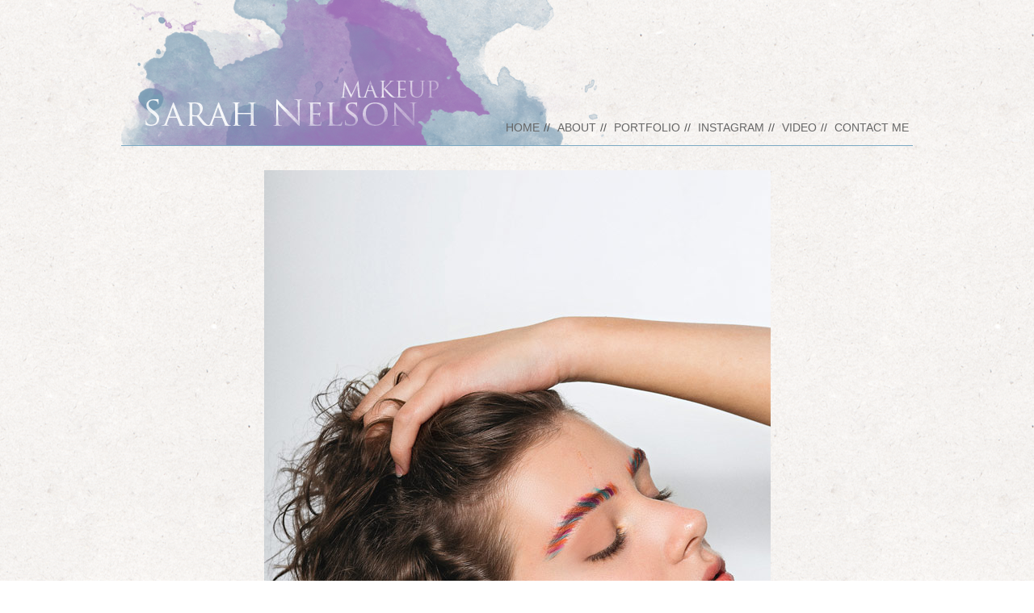

--- FILE ---
content_type: text/html; charset=UTF-8
request_url: https://www.sarahnelsonmakeup.com/portfolio/1376/
body_size: 7509
content:
<!DOCTYPE html>
<!--[if lt IE 7]><html lang="en-US" class="ie6 ie67"><![endif]-->
<!--[if IE 7]><html lang="en-US" class="ie7 ie67"><![endif]-->
<!--[if IE 8]><html lang="en-US" class="ie8"><![endif]if]-->
<!--[if gt IE 8]><!--><html lang="en-US" class="ie9"><!--<![endif]-->
<head>

	<meta charset="UTF-8">
	<meta http-equiv="X-UA-Compatible" content="IE=edge,chrome=1">
	<meta name="viewport" content="initial-scale=1; maximum-scale=1; user-scalable=no" />
	
	<title>Emily Sandifer | Sarah Nelson Makeup</title>

	<link rel="shortcut icon" href="">
	<link rel="apple-touch-icon" href="">

	<link rel="profile" href="http://gmpg.org/xfn/11" />

	
	<link rel="pingback" href="https://www.sarahnelsonmakeup.com/xmlrpc.php" />

	<link rel="stylesheet" href="https://www.sarahnelsonmakeup.com/wp-content/themes/sarahnelson-child/style.css?1560762236">
	<link rel="stylesheet" href="https://www.sarahnelsonmakeup.com/wp-content/themes/sarahnelson-child/style.css?1534988305">

	

	
	<meta name='robots' content='max-image-preview:large' />
	<style>img:is([sizes="auto" i], [sizes^="auto," i]) { contain-intrinsic-size: 3000px 1500px }</style>
	<link rel='dns-prefetch' href='//ajax.googleapis.com' />
<link rel='dns-prefetch' href='//assets.pinterest.com' />
<link rel="alternate" type="application/rss+xml" title="Sarah Nelson Makeup &raquo; Feed" href="https://www.sarahnelsonmakeup.com/feed/" />
<link rel="alternate" type="application/rss+xml" title="Sarah Nelson Makeup &raquo; Comments Feed" href="https://www.sarahnelsonmakeup.com/comments/feed/" />
<link rel="alternate" type="application/rss+xml" title="Sarah Nelson Makeup &raquo; Emily Sandifer Comments Feed" href="https://www.sarahnelsonmakeup.com/portfolio/1376/feed/" />
<script type="text/javascript">
/* <![CDATA[ */
window._wpemojiSettings = {"baseUrl":"https:\/\/s.w.org\/images\/core\/emoji\/16.0.1\/72x72\/","ext":".png","svgUrl":"https:\/\/s.w.org\/images\/core\/emoji\/16.0.1\/svg\/","svgExt":".svg","source":{"concatemoji":"https:\/\/www.sarahnelsonmakeup.com\/wp-includes\/js\/wp-emoji-release.min.js?ver=6.8.3"}};
/*! This file is auto-generated */
!function(s,n){var o,i,e;function c(e){try{var t={supportTests:e,timestamp:(new Date).valueOf()};sessionStorage.setItem(o,JSON.stringify(t))}catch(e){}}function p(e,t,n){e.clearRect(0,0,e.canvas.width,e.canvas.height),e.fillText(t,0,0);var t=new Uint32Array(e.getImageData(0,0,e.canvas.width,e.canvas.height).data),a=(e.clearRect(0,0,e.canvas.width,e.canvas.height),e.fillText(n,0,0),new Uint32Array(e.getImageData(0,0,e.canvas.width,e.canvas.height).data));return t.every(function(e,t){return e===a[t]})}function u(e,t){e.clearRect(0,0,e.canvas.width,e.canvas.height),e.fillText(t,0,0);for(var n=e.getImageData(16,16,1,1),a=0;a<n.data.length;a++)if(0!==n.data[a])return!1;return!0}function f(e,t,n,a){switch(t){case"flag":return n(e,"\ud83c\udff3\ufe0f\u200d\u26a7\ufe0f","\ud83c\udff3\ufe0f\u200b\u26a7\ufe0f")?!1:!n(e,"\ud83c\udde8\ud83c\uddf6","\ud83c\udde8\u200b\ud83c\uddf6")&&!n(e,"\ud83c\udff4\udb40\udc67\udb40\udc62\udb40\udc65\udb40\udc6e\udb40\udc67\udb40\udc7f","\ud83c\udff4\u200b\udb40\udc67\u200b\udb40\udc62\u200b\udb40\udc65\u200b\udb40\udc6e\u200b\udb40\udc67\u200b\udb40\udc7f");case"emoji":return!a(e,"\ud83e\udedf")}return!1}function g(e,t,n,a){var r="undefined"!=typeof WorkerGlobalScope&&self instanceof WorkerGlobalScope?new OffscreenCanvas(300,150):s.createElement("canvas"),o=r.getContext("2d",{willReadFrequently:!0}),i=(o.textBaseline="top",o.font="600 32px Arial",{});return e.forEach(function(e){i[e]=t(o,e,n,a)}),i}function t(e){var t=s.createElement("script");t.src=e,t.defer=!0,s.head.appendChild(t)}"undefined"!=typeof Promise&&(o="wpEmojiSettingsSupports",i=["flag","emoji"],n.supports={everything:!0,everythingExceptFlag:!0},e=new Promise(function(e){s.addEventListener("DOMContentLoaded",e,{once:!0})}),new Promise(function(t){var n=function(){try{var e=JSON.parse(sessionStorage.getItem(o));if("object"==typeof e&&"number"==typeof e.timestamp&&(new Date).valueOf()<e.timestamp+604800&&"object"==typeof e.supportTests)return e.supportTests}catch(e){}return null}();if(!n){if("undefined"!=typeof Worker&&"undefined"!=typeof OffscreenCanvas&&"undefined"!=typeof URL&&URL.createObjectURL&&"undefined"!=typeof Blob)try{var e="postMessage("+g.toString()+"("+[JSON.stringify(i),f.toString(),p.toString(),u.toString()].join(",")+"));",a=new Blob([e],{type:"text/javascript"}),r=new Worker(URL.createObjectURL(a),{name:"wpTestEmojiSupports"});return void(r.onmessage=function(e){c(n=e.data),r.terminate(),t(n)})}catch(e){}c(n=g(i,f,p,u))}t(n)}).then(function(e){for(var t in e)n.supports[t]=e[t],n.supports.everything=n.supports.everything&&n.supports[t],"flag"!==t&&(n.supports.everythingExceptFlag=n.supports.everythingExceptFlag&&n.supports[t]);n.supports.everythingExceptFlag=n.supports.everythingExceptFlag&&!n.supports.flag,n.DOMReady=!1,n.readyCallback=function(){n.DOMReady=!0}}).then(function(){return e}).then(function(){var e;n.supports.everything||(n.readyCallback(),(e=n.source||{}).concatemoji?t(e.concatemoji):e.wpemoji&&e.twemoji&&(t(e.twemoji),t(e.wpemoji)))}))}((window,document),window._wpemojiSettings);
/* ]]> */
</script>
<link rel='stylesheet' id='pinterest-pin-it-button-plugin-styles-css' href='https://www.sarahnelsonmakeup.com/wp-content/plugins/pinterest-pin-it-button/css/public.css?ver=2.1.0.1' type='text/css' media='all' />
<link rel='stylesheet' id='sbi_styles-css' href='https://www.sarahnelsonmakeup.com/wp-content/plugins/instagram-feed-pro/css/sbi-styles.min.css?ver=5.11.2' type='text/css' media='all' />
<style id='wp-emoji-styles-inline-css' type='text/css'>

	img.wp-smiley, img.emoji {
		display: inline !important;
		border: none !important;
		box-shadow: none !important;
		height: 1em !important;
		width: 1em !important;
		margin: 0 0.07em !important;
		vertical-align: -0.1em !important;
		background: none !important;
		padding: 0 !important;
	}
</style>
<link rel='stylesheet' id='wp-block-library-css' href='https://www.sarahnelsonmakeup.com/wp-includes/css/dist/block-library/style.min.css?ver=6.8.3' type='text/css' media='all' />
<style id='classic-theme-styles-inline-css' type='text/css'>
/*! This file is auto-generated */
.wp-block-button__link{color:#fff;background-color:#32373c;border-radius:9999px;box-shadow:none;text-decoration:none;padding:calc(.667em + 2px) calc(1.333em + 2px);font-size:1.125em}.wp-block-file__button{background:#32373c;color:#fff;text-decoration:none}
</style>
<style id='global-styles-inline-css' type='text/css'>
:root{--wp--preset--aspect-ratio--square: 1;--wp--preset--aspect-ratio--4-3: 4/3;--wp--preset--aspect-ratio--3-4: 3/4;--wp--preset--aspect-ratio--3-2: 3/2;--wp--preset--aspect-ratio--2-3: 2/3;--wp--preset--aspect-ratio--16-9: 16/9;--wp--preset--aspect-ratio--9-16: 9/16;--wp--preset--color--black: #000000;--wp--preset--color--cyan-bluish-gray: #abb8c3;--wp--preset--color--white: #ffffff;--wp--preset--color--pale-pink: #f78da7;--wp--preset--color--vivid-red: #cf2e2e;--wp--preset--color--luminous-vivid-orange: #ff6900;--wp--preset--color--luminous-vivid-amber: #fcb900;--wp--preset--color--light-green-cyan: #7bdcb5;--wp--preset--color--vivid-green-cyan: #00d084;--wp--preset--color--pale-cyan-blue: #8ed1fc;--wp--preset--color--vivid-cyan-blue: #0693e3;--wp--preset--color--vivid-purple: #9b51e0;--wp--preset--gradient--vivid-cyan-blue-to-vivid-purple: linear-gradient(135deg,rgba(6,147,227,1) 0%,rgb(155,81,224) 100%);--wp--preset--gradient--light-green-cyan-to-vivid-green-cyan: linear-gradient(135deg,rgb(122,220,180) 0%,rgb(0,208,130) 100%);--wp--preset--gradient--luminous-vivid-amber-to-luminous-vivid-orange: linear-gradient(135deg,rgba(252,185,0,1) 0%,rgba(255,105,0,1) 100%);--wp--preset--gradient--luminous-vivid-orange-to-vivid-red: linear-gradient(135deg,rgba(255,105,0,1) 0%,rgb(207,46,46) 100%);--wp--preset--gradient--very-light-gray-to-cyan-bluish-gray: linear-gradient(135deg,rgb(238,238,238) 0%,rgb(169,184,195) 100%);--wp--preset--gradient--cool-to-warm-spectrum: linear-gradient(135deg,rgb(74,234,220) 0%,rgb(151,120,209) 20%,rgb(207,42,186) 40%,rgb(238,44,130) 60%,rgb(251,105,98) 80%,rgb(254,248,76) 100%);--wp--preset--gradient--blush-light-purple: linear-gradient(135deg,rgb(255,206,236) 0%,rgb(152,150,240) 100%);--wp--preset--gradient--blush-bordeaux: linear-gradient(135deg,rgb(254,205,165) 0%,rgb(254,45,45) 50%,rgb(107,0,62) 100%);--wp--preset--gradient--luminous-dusk: linear-gradient(135deg,rgb(255,203,112) 0%,rgb(199,81,192) 50%,rgb(65,88,208) 100%);--wp--preset--gradient--pale-ocean: linear-gradient(135deg,rgb(255,245,203) 0%,rgb(182,227,212) 50%,rgb(51,167,181) 100%);--wp--preset--gradient--electric-grass: linear-gradient(135deg,rgb(202,248,128) 0%,rgb(113,206,126) 100%);--wp--preset--gradient--midnight: linear-gradient(135deg,rgb(2,3,129) 0%,rgb(40,116,252) 100%);--wp--preset--font-size--small: 13px;--wp--preset--font-size--medium: 20px;--wp--preset--font-size--large: 36px;--wp--preset--font-size--x-large: 42px;--wp--preset--spacing--20: 0.44rem;--wp--preset--spacing--30: 0.67rem;--wp--preset--spacing--40: 1rem;--wp--preset--spacing--50: 1.5rem;--wp--preset--spacing--60: 2.25rem;--wp--preset--spacing--70: 3.38rem;--wp--preset--spacing--80: 5.06rem;--wp--preset--shadow--natural: 6px 6px 9px rgba(0, 0, 0, 0.2);--wp--preset--shadow--deep: 12px 12px 50px rgba(0, 0, 0, 0.4);--wp--preset--shadow--sharp: 6px 6px 0px rgba(0, 0, 0, 0.2);--wp--preset--shadow--outlined: 6px 6px 0px -3px rgba(255, 255, 255, 1), 6px 6px rgba(0, 0, 0, 1);--wp--preset--shadow--crisp: 6px 6px 0px rgba(0, 0, 0, 1);}:where(.is-layout-flex){gap: 0.5em;}:where(.is-layout-grid){gap: 0.5em;}body .is-layout-flex{display: flex;}.is-layout-flex{flex-wrap: wrap;align-items: center;}.is-layout-flex > :is(*, div){margin: 0;}body .is-layout-grid{display: grid;}.is-layout-grid > :is(*, div){margin: 0;}:where(.wp-block-columns.is-layout-flex){gap: 2em;}:where(.wp-block-columns.is-layout-grid){gap: 2em;}:where(.wp-block-post-template.is-layout-flex){gap: 1.25em;}:where(.wp-block-post-template.is-layout-grid){gap: 1.25em;}.has-black-color{color: var(--wp--preset--color--black) !important;}.has-cyan-bluish-gray-color{color: var(--wp--preset--color--cyan-bluish-gray) !important;}.has-white-color{color: var(--wp--preset--color--white) !important;}.has-pale-pink-color{color: var(--wp--preset--color--pale-pink) !important;}.has-vivid-red-color{color: var(--wp--preset--color--vivid-red) !important;}.has-luminous-vivid-orange-color{color: var(--wp--preset--color--luminous-vivid-orange) !important;}.has-luminous-vivid-amber-color{color: var(--wp--preset--color--luminous-vivid-amber) !important;}.has-light-green-cyan-color{color: var(--wp--preset--color--light-green-cyan) !important;}.has-vivid-green-cyan-color{color: var(--wp--preset--color--vivid-green-cyan) !important;}.has-pale-cyan-blue-color{color: var(--wp--preset--color--pale-cyan-blue) !important;}.has-vivid-cyan-blue-color{color: var(--wp--preset--color--vivid-cyan-blue) !important;}.has-vivid-purple-color{color: var(--wp--preset--color--vivid-purple) !important;}.has-black-background-color{background-color: var(--wp--preset--color--black) !important;}.has-cyan-bluish-gray-background-color{background-color: var(--wp--preset--color--cyan-bluish-gray) !important;}.has-white-background-color{background-color: var(--wp--preset--color--white) !important;}.has-pale-pink-background-color{background-color: var(--wp--preset--color--pale-pink) !important;}.has-vivid-red-background-color{background-color: var(--wp--preset--color--vivid-red) !important;}.has-luminous-vivid-orange-background-color{background-color: var(--wp--preset--color--luminous-vivid-orange) !important;}.has-luminous-vivid-amber-background-color{background-color: var(--wp--preset--color--luminous-vivid-amber) !important;}.has-light-green-cyan-background-color{background-color: var(--wp--preset--color--light-green-cyan) !important;}.has-vivid-green-cyan-background-color{background-color: var(--wp--preset--color--vivid-green-cyan) !important;}.has-pale-cyan-blue-background-color{background-color: var(--wp--preset--color--pale-cyan-blue) !important;}.has-vivid-cyan-blue-background-color{background-color: var(--wp--preset--color--vivid-cyan-blue) !important;}.has-vivid-purple-background-color{background-color: var(--wp--preset--color--vivid-purple) !important;}.has-black-border-color{border-color: var(--wp--preset--color--black) !important;}.has-cyan-bluish-gray-border-color{border-color: var(--wp--preset--color--cyan-bluish-gray) !important;}.has-white-border-color{border-color: var(--wp--preset--color--white) !important;}.has-pale-pink-border-color{border-color: var(--wp--preset--color--pale-pink) !important;}.has-vivid-red-border-color{border-color: var(--wp--preset--color--vivid-red) !important;}.has-luminous-vivid-orange-border-color{border-color: var(--wp--preset--color--luminous-vivid-orange) !important;}.has-luminous-vivid-amber-border-color{border-color: var(--wp--preset--color--luminous-vivid-amber) !important;}.has-light-green-cyan-border-color{border-color: var(--wp--preset--color--light-green-cyan) !important;}.has-vivid-green-cyan-border-color{border-color: var(--wp--preset--color--vivid-green-cyan) !important;}.has-pale-cyan-blue-border-color{border-color: var(--wp--preset--color--pale-cyan-blue) !important;}.has-vivid-cyan-blue-border-color{border-color: var(--wp--preset--color--vivid-cyan-blue) !important;}.has-vivid-purple-border-color{border-color: var(--wp--preset--color--vivid-purple) !important;}.has-vivid-cyan-blue-to-vivid-purple-gradient-background{background: var(--wp--preset--gradient--vivid-cyan-blue-to-vivid-purple) !important;}.has-light-green-cyan-to-vivid-green-cyan-gradient-background{background: var(--wp--preset--gradient--light-green-cyan-to-vivid-green-cyan) !important;}.has-luminous-vivid-amber-to-luminous-vivid-orange-gradient-background{background: var(--wp--preset--gradient--luminous-vivid-amber-to-luminous-vivid-orange) !important;}.has-luminous-vivid-orange-to-vivid-red-gradient-background{background: var(--wp--preset--gradient--luminous-vivid-orange-to-vivid-red) !important;}.has-very-light-gray-to-cyan-bluish-gray-gradient-background{background: var(--wp--preset--gradient--very-light-gray-to-cyan-bluish-gray) !important;}.has-cool-to-warm-spectrum-gradient-background{background: var(--wp--preset--gradient--cool-to-warm-spectrum) !important;}.has-blush-light-purple-gradient-background{background: var(--wp--preset--gradient--blush-light-purple) !important;}.has-blush-bordeaux-gradient-background{background: var(--wp--preset--gradient--blush-bordeaux) !important;}.has-luminous-dusk-gradient-background{background: var(--wp--preset--gradient--luminous-dusk) !important;}.has-pale-ocean-gradient-background{background: var(--wp--preset--gradient--pale-ocean) !important;}.has-electric-grass-gradient-background{background: var(--wp--preset--gradient--electric-grass) !important;}.has-midnight-gradient-background{background: var(--wp--preset--gradient--midnight) !important;}.has-small-font-size{font-size: var(--wp--preset--font-size--small) !important;}.has-medium-font-size{font-size: var(--wp--preset--font-size--medium) !important;}.has-large-font-size{font-size: var(--wp--preset--font-size--large) !important;}.has-x-large-font-size{font-size: var(--wp--preset--font-size--x-large) !important;}
:where(.wp-block-post-template.is-layout-flex){gap: 1.25em;}:where(.wp-block-post-template.is-layout-grid){gap: 1.25em;}
:where(.wp-block-columns.is-layout-flex){gap: 2em;}:where(.wp-block-columns.is-layout-grid){gap: 2em;}
:root :where(.wp-block-pullquote){font-size: 1.5em;line-height: 1.6;}
</style>
<script type="text/javascript" src="https://ajax.googleapis.com/ajax/libs/jquery/1/jquery.min.js?ver=6.8.3" id="jquery-js"></script>
<script type="text/javascript" src="https://www.sarahnelsonmakeup.com/wp-content/themes/sarahnelson/engine/js/jquery.easing.1.3.min.js?ver=6.8.3" id="easing-js"></script>
<script type="text/javascript" src="https://www.sarahnelsonmakeup.com/wp-content/themes/sarahnelson/engine/js/superfish.js?ver=6.8.3" id="superfish-js"></script>
<script type="text/javascript" src="https://www.sarahnelsonmakeup.com/wp-content/themes/sarahnelson/engine/js/tabs.js?ver=6.8.3" id="tabs-js"></script>
<script type="text/javascript" src="https://www.sarahnelsonmakeup.com/wp-content/themes/sarahnelson/js/slides.min.jquery.js?ver=6.8.3" id="slidesjs-js"></script>
<script type="text/javascript" src="https://www.sarahnelsonmakeup.com/wp-content/themes/sarahnelson/js/jquery.imagesloaded.js?ver=6.8.3" id="imagesLoaded-js"></script>
<link rel="https://api.w.org/" href="https://www.sarahnelsonmakeup.com/wp-json/" /><link rel="EditURI" type="application/rsd+xml" title="RSD" href="https://www.sarahnelsonmakeup.com/xmlrpc.php?rsd" />
<meta name="generator" content="WordPress 6.8.3" />
<link rel="canonical" href="https://www.sarahnelsonmakeup.com/portfolio/1376/" />
<link rel='shortlink' href='https://www.sarahnelsonmakeup.com/?p=1376' />
<link rel="alternate" title="oEmbed (JSON)" type="application/json+oembed" href="https://www.sarahnelsonmakeup.com/wp-json/oembed/1.0/embed?url=https%3A%2F%2Fwww.sarahnelsonmakeup.com%2Fportfolio%2F1376%2F" />
<link rel="alternate" title="oEmbed (XML)" type="text/xml+oembed" href="https://www.sarahnelsonmakeup.com/wp-json/oembed/1.0/embed?url=https%3A%2F%2Fwww.sarahnelsonmakeup.com%2Fportfolio%2F1376%2F&#038;format=xml" />

	<style type="text/css">

		a,
		#services a:hover,
		.post-overlay .post-title a:hover,
		#page-caption .post-meta a:hover,
		.widget a:hover,
		#primary-menu li.current-menu-item a,
		#primary-menu ul li.current-menu-item li a:hover,
		#primary-menu a:hover,
		#primary-menu a.active,
		#filter a:hover,
		#filter li a.active,
		.post-title a:hover,
		.post-meta a:hover,
		.post-content a,
		#featured-projects .post-title a:hover,
		#services .read-more:hover,
		.post-content .more-link { color: #7BA9C3; }

		a:link { -webkit-tap-highlight-color: #7BA9C3; }
		::selection { background: #7BA9C3; }

		#submit:hover,
		#slides .next,
		#slides .prev,
		#slides .post-content { background: #7BA9C3; }

		#primary-menu ul ul { border-left: 5px solid #7BA9C3; }

	</style>

	
	<!--[if lt IE 9]>
		<script src="https://www.sarahnelsonmakeup.com/wp-content/themes/sarahnelson/engine/js/selectivizr.js"></script>
	<![endif]-->
	 <meta property="og:image" content="https://sarahnelsonmakeup.com/snmup.jpg">
	 <meta property="og:site_name" content="Sarah Nelson MakeUp" />
</head>

<!-- BEGIN body -->
<body class="wp-singular portfolio-template-default single single-portfolio postid-1376 wp-theme-sarahnelson wp-child-theme-sarahnelson-child layout-boxed">

	<!-- BEGIN #container -->
	<div id="container">

		<!-- BEGIN #header -->
		<div id="header">

			<!--BEGIN .inner-->
			<div class="inner">

				<!-- BEGIN #header-bottom -->
				<div id="header-bottom" class="clearfix">

					<!-- BEGIN #logo -->
					<a href="https://sarahnelsonmakeup.com/"><div id="logo">

						
					</div></a>

					<!-- BEGIN #primary-menu -->
					<div id="primary-menu">
						
						<div class="menu-main-container"><ul id="menu-main" class="menu"><li id="menu-item-27" class="menu-item menu-item-type-post_type menu-item-object-page menu-item-home menu-item-27"><a href="https://www.sarahnelsonmakeup.com/">Home</a></li>
<li id="menu-item-25" class="menu-item menu-item-type-post_type menu-item-object-page menu-item-25"><a href="https://www.sarahnelsonmakeup.com/about/">About</a></li>
<li id="menu-item-26" class="menu-item menu-item-type-post_type menu-item-object-page menu-item-26"><a href="https://www.sarahnelsonmakeup.com/portfolio/">Portfolio</a></li>
<li id="menu-item-1258" class="menu-item menu-item-type-post_type menu-item-object-page menu-item-1258"><a href="https://www.sarahnelsonmakeup.com/instagram/">Instagram</a></li>
<li id="menu-item-368" class="menu-item menu-item-type-taxonomy menu-item-object-category menu-item-368"><a href="https://www.sarahnelsonmakeup.com/category/video/">Video</a></li>
<li id="menu-item-1102" class="menu-item menu-item-type-post_type menu-item-object-page menu-item-1102"><a href="https://www.sarahnelsonmakeup.com/contact-me/">Contact me</a></li>
</ul></div><select id="page-selector" name="page-selector" onchange="location.href = document.getElementById('page-selector').value;">
<option value="">Select a Page</option>
<option value="https://www.sarahnelsonmakeup.com/">Home</option>
<option value="https://www.sarahnelsonmakeup.com/about/">About</option>
<option value="https://www.sarahnelsonmakeup.com/portfolio/">Portfolio</option>
<option value="https://www.sarahnelsonmakeup.com/instagram/">Instagram</option>
<option value="https://www.sarahnelsonmakeup.com/contact-me/">Contact me</option>
</select>
					<!-- END #primary-menu -->
					</div>

				<!-- END #header-bottom -->
				</div>

			<!--END .inner-->
			</div>

		<!--END #header-->
		</div>

		
		<!--BEGIN #page-caption-->


		

		<!--BEGIN #content -->
		<div id="content" class="clearfix">
	<!--BEGIN .inner-->
	<div class="inner">

		<!--BEGIN .inner-padding-->
		<div class="inner-padding clearfix">

			<!--BEGIN #main -->
			<div id="main" class="clearfix">

			
				<!--BEGIN .hentry -->
				<div class="post-1376 portfolio type-portfolio status-publish has-post-thumbnail hentry portfolio-type-1-beauty" id="portfolio-1376">
					
					<div id="teleport-header" class="clearfix">
	    
			<h2 class="post-title"><a href="https://www.sarahnelsonmakeup.com/portfolio/1376/">Emily Sandifer</a></h2>
			
			
			</div>
					
					<!--BEGIN #teleport-slides-->
					<div id="teleport-slides" >

						<!--BEGIN .slides_container-->
						<div class="slides_container">

							
										<div class="slide">
																																	<img alt="NELIA-SARAH3" src="https://www.sarahnelsonmakeup.com/wp-content/uploads/2019/06/NELIA-SARAH3.jpg" width="627" height="940" /> 
										</div>

										
						<!--END .slides_container-->
						</div>

						<div id="teleport-pagination">
							<a class="next">Next</a>
							<a class="prev">Previous</a>
						</div>

						<div class="clearfix" id="teleport-content">

							<!--BEGIN .teleport-left-->
							<div class="teleport-left">

								<p><a href="https://www.sarahnelsonmakeup.com/wp-content/uploads/2019/06/NELIA-SARAH3.jpg"><img decoding="async" class="aligncenter size-thumbnail wp-image-1356" src="https://www.sarahnelsonmakeup.com/wp-content/uploads/2019/06/NELIA-SARAH3-150x150.jpg" alt="NELIA-SARAH3" width="150" height="150" srcset="https://www.sarahnelsonmakeup.com/wp-content/uploads/2019/06/NELIA-SARAH3-150x150.jpg 150w, https://www.sarahnelsonmakeup.com/wp-content/uploads/2019/06/NELIA-SARAH3-60x60.jpg 60w" sizes="(max-width: 150px) 100vw, 150px" /></a></p>

							<!--END .teleport-left-->
							</div>

							
						</div>

					<!--END #teleport-slides-->
					</div>


				<!--END .hentry-->
				</div>
				
				<div id="comment-wrap">
						
        
                

	<div id="respond">

		<h3 id="reply">Leave a Reply</h3>
	
		<div class="cancel-comment-reply">
			<a rel="nofollow" id="cancel-comment-reply-link" href="/portfolio/1376/#respond" style="display:none;">Click here to cancel reply.</a>		</div>
	
			
		<form action="https://www.sarahnelsonmakeup.com/wp-comments-post.php" method="post" id="commentform">
	
					
			<p><input type="text" name="author" id="author" value="" size="22" tabindex="1" />
			<label for="author"><small>Name *</small></label></p>
		
			<p><input type="text" name="email" id="email" value="" size="22" tabindex="2" />
			<label for="email"><small>Mail (will not be published) *</small></label></p>
		
			<p><input type="text" name="url" id="url" value="" size="22" tabindex="3" />
			<label for="url"><small>Website</small></label></p>
		
					
			<p><textarea name="comment" id="comment" cols="58" rows="10" tabindex="4"></textarea></p>
			
			<!--<p class="allowed-tags"><small><strong>XHTML:</strong> You can use these tags: <code>&lt;a href=&quot;&quot; title=&quot;&quot;&gt; &lt;abbr title=&quot;&quot;&gt; &lt;acronym title=&quot;&quot;&gt; &lt;b&gt; &lt;blockquote cite=&quot;&quot;&gt; &lt;cite&gt; &lt;code&gt; &lt;del datetime=&quot;&quot;&gt; &lt;em&gt; &lt;i&gt; &lt;q cite=&quot;&quot;&gt; &lt;s&gt; &lt;strike&gt; &lt;strong&gt; </code></small></p>-->
		
			<p><input name="submit" type="submit" id="submit" tabindex="5" value="Submit" />
			<input type='hidden' name='comment_post_ID' value='1376' id='comment_post_ID' />
<input type='hidden' name='comment_parent' id='comment_parent' value='0' />
			</p>
			<p style="display: none;"><input type="hidden" id="akismet_comment_nonce" name="akismet_comment_nonce" value="13e10a36b3" /></p><p style="display: none !important;" class="akismet-fields-container" data-prefix="ak_"><label>&#916;<textarea name="ak_hp_textarea" cols="45" rows="8" maxlength="100"></textarea></label><input type="hidden" id="ak_js_1" name="ak_js" value="78"/><script>document.getElementById( "ak_js_1" ).setAttribute( "value", ( new Date() ).getTime() );</script></p>	
		</form>

		</div>

					</div>

				
				<!--BEGIN #related-projects-->
				<div id="related-projects" class="clearfix">

					<h3>Related works</h3>

					
					<ul>

						
						<!--BEGIN .hentry -->
						<li class="post-1911 portfolio type-portfolio status-publish has-post-thumbnail hentry portfolio-type-1-beauty" id="featured-post-1911">

							<!--BEGIN .featured-image -->
							<div class="featured-image clearfix">

								<a href="https://www.sarahnelsonmakeup.com/portfolio/shaun-angelica/">

									<span class="overlay"></span>

									<img src="https://www.sarahnelsonmakeup.com/wp-content/uploads/2020/03/Screen-Shot-2020-03-05-at-2.49.08-AM-220x165.png" width="220" height="165" alt="" />
								</a>

							<!--END .featured-image -->
							</div>

							<h2 class="post-title"><a href="https://www.sarahnelsonmakeup.com/portfolio/shaun-angelica/">shaun Angelica</a></h2>

							<!--BEGIN .post-content -->
							<div class="post-content">
																<!--END .post-content -->
							</div>

						<!--END .hentry-->
						</li>

						
						<!--BEGIN .hentry -->
						<li class="post-1905 portfolio type-portfolio status-publish has-post-thumbnail hentry portfolio-type-1-beauty" id="featured-post-1905">

							<!--BEGIN .featured-image -->
							<div class="featured-image clearfix">

								<a href="https://www.sarahnelsonmakeup.com/portfolio/angelica-shaun/">

									<span class="overlay"></span>

									<img src="https://www.sarahnelsonmakeup.com/wp-content/uploads/2020/03/Screen-Shot-2020-03-05-at-2.48.21-AM-220x165.png" width="220" height="165" alt="" />
								</a>

							<!--END .featured-image -->
							</div>

							<h2 class="post-title"><a href="https://www.sarahnelsonmakeup.com/portfolio/angelica-shaun/">Angelica shaun</a></h2>

							<!--BEGIN .post-content -->
							<div class="post-content">
																<!--END .post-content -->
							</div>

						<!--END .hentry-->
						</li>

						
					</ul>


				<!--END #related-projects-->
				</div>

				
				
			<!--END #main -->
			</div>

		<!--END .inner-padding-->
		</div>

	<!--END .inner-->
	</div>


		<!-- END #content -->
		</div>

		<!-- BEGIN #footer -->
		<div id="footer" class="clearfix">

			<!--BEGIN .inner-->
			<div class="inner">

				<!--BEGIN .inner-padding-->
				<div class="inner-padding">

					<p class="copyright">Copyright &copy; 2026 Sarah Nelson Makeup</p>

				 	<div class="ppm"><span style="float:left;">Follow me on:</span><span style="float:left;"><a style="margin-left:5px" href="http://www.facebook.com/pages/Sarah-Nelson-Makeup/262063347161165" target="_blank"><img src="/wp-content/themes/sarahnelson-child/images/facebook.png" alt="facebook" /></a><a style="margin-right:5px;" href="http://instagram.com/sarahnelsonmakeup" target="_blank"><img src="/wp-content/themes/sarahnelson-child/images/instagram.png" alt="instagram" /></a><a style="margin-right:5px;" href="http://twitter.com/SarahNelsonMake" target="_blank"><img src="/wp-content/themes/sarahnelson-child/images/twitter.png" alt="twitter" /></a> // </span><span class="pinterest"><div class="pin-it-btn-wrapper-shortcode "><a href="//www.pinterest.com/pin/create/button/?url=https%3A%2F%2Fwww.sarahnelsonmakeup.com%2Fportfolio%2Fangelica-shaun%2F&media=https%3A%2F%2Fwww.sarahnelsonmakeup.com%2Fwp-content%2Fuploads%2F2020%2F03%2FScreen-Shot-2020-03-05-at-2.48.58-AM-683x1024.png&description=Angelica%20shaun" data-pin-do="buttonBookmark" data-pin-config="none"  data-pin-color="gray"   rel="nobox"><img src="//assets.pinterest.com/images/pidgets/pin_it_button.png" title="Pin It" data-pib-button="true" /></a></div></span></div>
				 	<!-- BEGIN #footer-menu -->
					<div id="footer-menu">

						
					<!-- END #footer-menu -->
					</div>

				<!--END .inner-padding-->
				</div>

			<!--END .inner-->
			</div>

		<!-- END #footer -->
		</div>

	<!-- END #container -->
	</div>
	<script type="text/javascript">

  var _gaq = _gaq || [];
  _gaq.push(['_setAccount', 'UA-34325543-1']);
  _gaq.push(['_trackPageview']);

  (function() {
    var ga = document.createElement('script'); ga.type = 'text/javascript'; ga.async = true;
    ga.src = ('https:' == document.location.protocol ? 'https://ssl' : 'http://www') + '.google-analytics.com/ga.js';
    var s = document.getElementsByTagName('script')[0]; s.parentNode.insertBefore(ga, s);
  })();

</script>
	<script> // for contact form
		var ajaxurl='https://www.sarahnelsonmakeup.com/wp-admin/admin-ajax.php';
	</script>

	<!-- Theme Hook -->
	<script type="speculationrules">
{"prefetch":[{"source":"document","where":{"and":[{"href_matches":"\/*"},{"not":{"href_matches":["\/wp-*.php","\/wp-admin\/*","\/wp-content\/uploads\/*","\/wp-content\/*","\/wp-content\/plugins\/*","\/wp-content\/themes\/sarahnelson-child\/*","\/wp-content\/themes\/sarahnelson\/*","\/*\\?(.+)"]}},{"not":{"selector_matches":"a[rel~=\"nofollow\"]"}},{"not":{"selector_matches":".no-prefetch, .no-prefetch a"}}]},"eagerness":"conservative"}]}
</script>
<!-- Custom Feeds for Instagram JS -->
<script type="text/javascript">
var sbiajaxurl = "https://www.sarahnelsonmakeup.com/wp-admin/admin-ajax.php";

</script>
<script type="text/javascript" src="https://www.sarahnelsonmakeup.com/wp-content/themes/sarahnelson/js/jquery.custom.js?ver=1.0" id="dt_custom-js"></script>
<script type="text/javascript" src="//assets.pinterest.com/js/pinit.js" id="pinterest-pinit-js-js"></script>
<script type="text/javascript" src="https://www.sarahnelsonmakeup.com/wp-includes/js/comment-reply.min.js?ver=6.8.3" id="comment-reply-js" async="async" data-wp-strategy="async"></script>
<script defer type="text/javascript" src="https://www.sarahnelsonmakeup.com/wp-content/plugins/akismet/_inc/akismet-frontend.js?ver=1763002715" id="akismet-frontend-js"></script>

<!--END body-->
</body>
<!--END html-->
</html>

--- FILE ---
content_type: text/css
request_url: https://www.sarahnelsonmakeup.com/wp-content/themes/sarahnelson-child/style.css?1560762236
body_size: 1100
content:
/*
Theme Name:     Papermoustache
Theme URI:      http: //www.papermoustache.com/
Description:    Child theme for Sarah Nelson
Author:         Papermoustache
Author URI:     http: //www.papermoustache.com/
Template:       sarahnelson
Version:        0.1.0
*/

@import url("../sarahnelson/style.css");
@import url("mobile.css");
@import url("font/stylesheet.css");



#header {
	border-bottom: 1px solid #7BA9C3;
	background: transparent url(images/snmakeup_s.png) no-repeat;;
	border-top: 0;
	height: 180px;
}

body {
	font-size: 14px;
	line-height: 22px;
}

#logo {
	width: 430px;
	height: 140px;
}

.layout-fullwidth #slides {
	background-color: transparent;
}

.featured-image {
	background-color: transparent;
}

.featured-image img{

}

.layout-fullwidth #slides {
	padding: 0;
}

#slides .post-content a {
	color: #fff;
	font-family: "HelveticaNeue-Light", "Helvetica Neue Light", "Helvetica Neue", Helvetica, Arial, "Lucida Grande", sans-serif;
	font-weight: 300;
	font-style: normal;
}

#slides a.next, #slides a.prev {
	top: 0px;
}

#slides a.next:hover, #slides a.prev:hover {
	background-color: rgba(0,0,0,0.2);
	opacity: 0.2;
}

#slides .post-content {
	padding: 5px 110px 5px 20px;
	opacity: 0.8;
	display: none;
}

.layout-fullwidth #header-bottom {
	padding: 15px 25px 15px 5px;
}

#featured-projects {
	background: transparent;

}

#primary-menu {
	margin: 127px 0 0 0;
	font-family: "HelveticaNeue-Light", "Helvetica Neue Light", "Helvetica Neue", Helvetica, Arial, "Lucida Grande", sans-serif;
	font-weight: 300;
	font-size: 14px;
	text-transform: uppercase;
	color: #545454;
}


#primary-menu ul li.current-menu-item li a, #primary-menu ul a {
	padding: 0 5px
}

#primary-menu ul li:first-child {
	padding: 0 0px 0 0;
}

#primary-menu ul li:last-child {
	padding: 0 0 0 0px;
}

body {
	background-color: #fff;
	font-family: "HelveticaNeue-Light", "Helvetica Neue Light", "Helvetica Neue", Helvetica, Arial, "Lucida Grande", sans-serif;
	font-weight: 300;
	background: #fff url(images/ricepaper2.png) repeat;

}

body.layout-fullwidth {
	background-color: #fff;
	font-family: "HelveticaNeue-Light", "Helvetica Neue Light", "Helvetica Neue", Helvetica, Arial, "Lucida Grande", sans-serif;
	font-weight: 300;
	background: #fff url(images/ricepaper2.png) repeat;
}

.layout-fullwidth #content {
	background: transparent;
}

#footer {
	width: 980px;
	margin: 0 auto !important;
}

#container {
	margin: 0 auto;
}

#header-bottom {
	padding: 20px 0 15px 0;
}

#slides {

}


#featured-projects .title {
	background-image: url(images/t1.png);
	width: 184px;
	height: 120px;
}

#featured-projects .title span {
	background-color: transparent;
	color: #fff;
	text-transform: uppercase;
	font-size: 13px;
	height: 30px;
	line-height: 90px;
	padding-left: 40px;
	font-family: "Helvetica Neue" !important;
	
}

.title {
	margin: 0 0 0 0px;
	padding: 0;
	height: 30px;
}

#news .title {
	background-image: url(images/t2.png) !important;
	width: 220px;
	height: 112px;
}

#news .title span {
	background-color: transparent;
	color: #fff;
	text-transform: uppercase;
	font-size: 13px;
	height: 30px;
	line-height: 125px;
	padding-left: 40px;
	font-family: "Helvetica Neue" !important;
}

.inner-padding {
	padding: 0 0 0 20px;
}

#featured-projects li {
	padding: 0 0 30px 30px;
}

#featured-projects li:first-child {
	padding-left: 0;
}

#page-caption {
	background-color: transparent;
	height: 3px;

	padding-top: 0;
	margin: 0px 20px;
}

#teleport-content {
	width: 940px;
	background-color: transparent;

	padding: 15px 0;
}

#teleport .teleport-left .post-title, .teleport-left .post-title {
	margin: 0;
}

#teleport .hentry {
	width: 940px;
}

#teleport-header {
	padding: 0 0 10px 0;
	margin: 0;
	border-bottom: none;
}

.teleport-left {
	width: 720px;
}

.teleport-left p {
	color: #545454;
	margin-bottom: 0;
}

.teleport-right {
	width: 69px;
}

.teleport-left a {
	font-style: normal;
}

#filter .title span {
	background: none;
	background-color: #7BA9C3;
	color: #ffffff;
	font-weight: 300px;
	text-transform: uppercase;
	padding: 0 10px;
	height: 66px;
	width: 46px;
	border-radius: 33px;
	-moz-border-radius: 33px;
	line-height: 66px;
}

#filter {
	height: 70px;
}

#filter .title, #news .title {
	background-image: none;
}

#filter li {
	margin-top: 23px;
}

.slide-name {
	font-family: "HelveticaNeue-Light", "Helvetica Neue Light", "Helvetica Neue", Helvetica, Arial, "Lucida Grande", sans-serif;
	font-weight: 300;
	font-style: normal;
}

.current_page_item a, ul#filter li a.active {
	font-weight: bold;
}

#filter li::after, #primary-menu ul li::after {
	color: #545454;
}

.layout-fullwidth #footer {
	background-color: transparent;
	border-top: 1px solid #545454;
	color: #545454;
}

.widget-title {
	border-bottom: 1px solid #545454;
}

#content, .page-template-template-home-php #content {
	background: transparent;
}

#news {
	background: transparent;
}

#featured-projects .featured-image img {
	box-shadow: 0 0 3px #545454;
}

.tax-portfolio-type #content, .page-template-template-portfolio-php #content, .page-template-template-full-width-php #content {
	background-color: transparent;
}

#content {
	border-bottom: 3px double #7BA9C3;
}

.ppm {
    position: relative; 
    top: -7px;
    width: 282px;
    float: right;
    margin-left: 0px;
    margin-right: 0px;
}

.ppm a img{
    transition:all 0.2s ease-in-out;
    -webkit-transition:all 0.2s ease-in-out;
    -moz-transition:all 0.2s ease-in-out;
    -ms-transition:all 0.2s ease-in-out;
    -o-transition:all 0.2s ease-in-out;
    position: relative;
    top: 6px;
}

.ppm a img:hover {
    transform: scale(.95);
    -webkit-transform: scale(.95);
    -moz-transform: scale(.95);
    -ms-transform: scale(.95);
    -o-transform: scale(.95);
    opacity: 0.5;
}

.dt_blog span {
	color: #545454;
}

.teleport-comment {
	margin-top: 1px;
	float: right;
	margin-right: 30px;
}

.teleport-comment a {
	font-weight: bold;
}

.post-title, .post-title a {
	line-height: 16px;
}

#sidebar .widget {
	color: #545454;
}

#main .category-blog {
	border-bottom: 1px solid #7BA9C3;
}

.single-portfolio #content {
	background: transparent !important;
}

h2.post-title {
	display: none;
}

img.alignleft {
	margin-bottom: 10px;
}

#teleport-slides .slides_container .slide {
	background-color: transparent;
}

.single-portfolio #comment-wrap, .single-portfolio #related-projects, .single-portfolio #teleport-content {
	display: none;
}

.alert, .alert.red {
	background: transparent;
	border:0px solid; 
	color: #333;
	font-family: "HelveticaNeue-Light", "Helvetica Neue Light", "Helvetica Neue", Helvetica, Arial, "Lucida Grande", sans-serif;
	font-weight: 300;
	font-style: normal;
}

.page-id-16 p {clear: none !important;}
	-portfolio #related-projects, .single-portfolio #teleport-content {
	display: none;
}

.alert, .alert.red {
	background: transparent;
	border:0px solid; 
	color: #333;
	font-family: "HelveticaNeue-Light", "Helvetica Neue Light", "Helvetica Neue", Helvetica, Arial, "Lucida Grande", sans-serif;
	font-weight: 300;
	font-style: normal;
}

.page-id-16 p {clear: none !important;}

.wp-image-286 {width: 450px; height: 450px; float: left;}

.pinterest {position: relative; top: 0px; margin: 0 8px; float: left;}
	

--- FILE ---
content_type: text/css
request_url: https://www.sarahnelsonmakeup.com/wp-content/themes/sarahnelson-child/style.css?1534988305
body_size: 1061
content:
/*
Theme Name:     Papermoustache
Theme URI:      http: //www.papermoustache.com/
Description:    Child theme for Sarah Nelson
Author:         Papermoustache
Author URI:     http: //www.papermoustache.com/
Template:       sarahnelson
Version:        0.1.0
*/

@import url("../sarahnelson/style.css");
@import url("mobile.css");
@import url("font/stylesheet.css");



#header {
	border-bottom: 1px solid #7BA9C3;
	background: transparent url(images/snmakeup_s.png) no-repeat;;
	border-top: 0;
	height: 180px;
}

body {
	font-size: 14px;
	line-height: 22px;
}

#logo {
	width: 430px;
	height: 140px;
}

.layout-fullwidth #slides {
	background-color: transparent;
}

.featured-image {
	background-color: transparent;
}

.featured-image img{

}

.layout-fullwidth #slides {
	padding: 0;
}

#slides .post-content a {
	color: #fff;
	font-family: "HelveticaNeue-Light", "Helvetica Neue Light", "Helvetica Neue", Helvetica, Arial, "Lucida Grande", sans-serif;
	font-weight: 300;
	font-style: normal;
}

#slides a.next, #slides a.prev {
	top: 0px;
}

#slides a.next:hover, #slides a.prev:hover {
	background-color: rgba(0,0,0,0.2);
	opacity: 0.2;
}

#slides .post-content {
	padding: 5px 110px 5px 20px;
	opacity: 0.8;
	display: none;
}

.layout-fullwidth #header-bottom {
	padding: 15px 25px 15px 5px;
}

#featured-projects {
	background: transparent;

}

#primary-menu {
	margin: 127px 0 0 0;
	font-family: "HelveticaNeue-Light", "Helvetica Neue Light", "Helvetica Neue", Helvetica, Arial, "Lucida Grande", sans-serif;
	font-weight: 300;
	font-size: 14px;
	text-transform: uppercase;
	color: #545454;
}


#primary-menu ul li.current-menu-item li a, #primary-menu ul a {
	padding: 0 5px
}

#primary-menu ul li:first-child {
	padding: 0 0px 0 0;
}

#primary-menu ul li:last-child {
	padding: 0 0 0 0px;
}

body {
	background-color: #fff;
	font-family: "HelveticaNeue-Light", "Helvetica Neue Light", "Helvetica Neue", Helvetica, Arial, "Lucida Grande", sans-serif;
	font-weight: 300;
	background: #fff url(images/ricepaper2.png) repeat;

}

body.layout-fullwidth {
	background-color: #fff;
	font-family: "HelveticaNeue-Light", "Helvetica Neue Light", "Helvetica Neue", Helvetica, Arial, "Lucida Grande", sans-serif;
	font-weight: 300;
	background: #fff url(images/ricepaper2.png) repeat;
}

.layout-fullwidth #content {
	background: transparent;
}

#footer {
	width: 980px;
	margin: 0 auto !important;
}

#container {
	margin: 0 auto;
}

#header-bottom {
	padding: 20px 0 15px 0;
}

#slides {

}


#featured-projects .title {
	background-image: url(images/t1.png);
	width: 184px;
	height: 120px;
}

#featured-projects .title span {
	background-color: transparent;
	color: #fff;
	text-transform: uppercase;
	font-size: 13px;
	height: 30px;
	line-height: 90px;
	padding-left: 40px;
	font-family: "Helvetica Neue" !important;
	
}

.title {
	margin: 0 0 0 0px;
	padding: 0;
	height: 30px;
}

#news .title {
	background-image: url(images/t2.png) !important;
	width: 220px;
	height: 112px;
}

#news .title span {
	background-color: transparent;
	color: #fff;
	text-transform: uppercase;
	font-size: 13px;
	height: 30px;
	line-height: 125px;
	padding-left: 40px;
	font-family: "Helvetica Neue" !important;
}

.inner-padding {
	padding: 0 0 0 20px;
}

#featured-projects li {
	padding: 0 0 30px 30px;
}

#featured-projects li:first-child {
	padding-left: 0;
}

#page-caption {
	background-color: transparent;
	height: 3px;

	padding-top: 0;
	margin: 0px 20px;
}

#teleport-content {
	width: 940px;
	background-color: transparent;

	padding: 15px 0;
}

#teleport .teleport-left .post-title, .teleport-left .post-title {
	margin: 0;
}

#teleport .hentry {
	width: 940px;
}

#teleport-header {
	padding: 0 0 10px 0;
	margin: 0;
	border-bottom: none;
}

.teleport-left {
	width: 720px;
}

.teleport-left p {
	color: #545454;
	margin-bottom: 0;
}

.teleport-right {
	width: 69px;
}

.teleport-left a {
	font-style: normal;
}

#filter .title span {
	background: none;
	background-color: #7BA9C3;
	color: #ffffff;
	font-weight: 300px;
	text-transform: uppercase;
	padding: 0 10px;
	height: 66px;
	width: 46px;
	border-radius: 33px;
	-moz-border-radius: 33px;
	line-height: 66px;
}

#filter {
	height: 70px;
}

#filter .title, #news .title {
	background-image: none;
}

#filter li {
	margin-top: 23px;
}

.slide-name {
	font-family: "HelveticaNeue-Light", "Helvetica Neue Light", "Helvetica Neue", Helvetica, Arial, "Lucida Grande", sans-serif;
	font-weight: 300;
	font-style: normal;
}

.current_page_item a, ul#filter li a.active {
	font-weight: bold;
}

#filter li::after, #primary-menu ul li::after {
	color: #545454;
}

.layout-fullwidth #footer {
	background-color: transparent;
	border-top: 1px solid #545454;
	color: #545454;
}

.widget-title {
	border-bottom: 1px solid #545454;
}

#content, .page-template-template-home-php #content {
	background: transparent;
}

#news {
	background: transparent;
}

#featured-projects .featured-image img {
	box-shadow: 0 0 3px #545454;
}

.tax-portfolio-type #content, .page-template-template-portfolio-php #content, .page-template-template-full-width-php #content {
	background-color: transparent;
}

#content {
	border-bottom: 3px double #7BA9C3;
}

.ppm {
    position: relative; 
    top: -7px;
    width: 282px;
    float: right;
    margin-left: 0px;
    margin-right: 0px;
}

.ppm a img{
    transition:all 0.2s ease-in-out;
    -webkit-transition:all 0.2s ease-in-out;
    -moz-transition:all 0.2s ease-in-out;
    -ms-transition:all 0.2s ease-in-out;
    -o-transition:all 0.2s ease-in-out;
    position: relative;
    top: 6px;
}

.ppm a img:hover {
    transform: scale(.95);
    -webkit-transform: scale(.95);
    -moz-transform: scale(.95);
    -ms-transform: scale(.95);
    -o-transform: scale(.95);
    opacity: 0.5;
}

.dt_blog span {
	color: #545454;
}

.teleport-comment {
	margin-top: 1px;
	float: right;
	margin-right: 30px;
}

.teleport-comment a {
	font-weight: bold;
}

.post-title, .post-title a {
	line-height: 16px;
}

#sidebar .widget {
	color: #545454;
}

#main .category-blog {
	border-bottom: 1px solid #7BA9C3;
}

.single-portfolio #content {
	background: transparent !important;
}

h2.post-title {
	display: none;
}

img.alignleft {
	margin-bottom: 10px;
}

#teleport-slides .slides_container .slide {
	background-color: transparent;
}

.single-portfolio #comment-wrap, .single-portfolio #related-projects, .single-portfolio #teleport-content {
	display: none;
}

.alert, .alert.red {
	background: transparent;
	border:0px solid; 
	color: #333;
	font-family: "HelveticaNeue-Light", "Helvetica Neue Light", "Helvetica Neue", Helvetica, Arial, "Lucida Grande", sans-serif;
	font-weight: 300;
	font-style: normal;
}

.page-id-16 p {clear: none !important;}
	-portfolio #related-projects, .single-portfolio #teleport-content {
	display: none;
}

.alert, .alert.red {
	background: transparent;
	border:0px solid; 
	color: #333;
	font-family: "HelveticaNeue-Light", "Helvetica Neue Light", "Helvetica Neue", Helvetica, Arial, "Lucida Grande", sans-serif;
	font-weight: 300;
	font-style: normal;
}

.page-id-16 p {clear: none !important;}

.wp-image-286 {width: 450px; height: 450px; float: left;}

.pinterest {position: relative; top: 0px; margin: 0 8px; float: left;}
	

--- FILE ---
content_type: text/css
request_url: https://www.sarahnelsonmakeup.com/wp-content/themes/sarahnelson/style.css
body_size: 5968
content:
/*
==  THEME DETAILS  ============================================================

    Theme Name: Prolio
    Theme URI: http://designerthemes.com/themes/prolio/
    Description: A Powerful Professional Portfolio Wordpress Theme
    Version: 2.3

    Designer: Joe Mercieri
    Designer URI: http://upended.com/
    
    Developer: Stephen Bluck
    Developer URI: http://stephenbluck.com/

    Author: DesignerThemes.com
    Author URI: http://designerthemes.com/

    License: GNU General Public License version 3.0
    License URI: http://www.gnu.org/licenses/gpl-3.0.html

===============================================================================

   ___             _                        ______ __
  / _ \ ___  ___  (_)___ _ ___  ___  ____  /_  __// /  ___  __ _  ___  ___
 / // // -_)(_-< / // _ `// _ \/ -_)/ __/   / /  / _ \/ -_)/  ' \/ -_)(_-<
/____/ \__//___//_/ \_, //_//_/\__//_/     /_/  /_//_/\__//_/_/_/\__//___/
                   /___/

==  WARNING! DO NOT EDIT THIS FILE! (PLEASE)  =================================

    If you wish to make CSS changes to this theme, DO NOT EDIT THIS FILE.
    Instead, use the custom-style.css file to define custom styles. Adding your
    custom CSS there will make it much easier to upgrade to a newer version
    of this theme without losing any of your customizations.

===============================================================================
*/


@import url('engine/css/default.css');
@import url('engine/css/extras.css');


/*-----------------------------------------------------------------------------------*/
/*	GLOBAL
/*-----------------------------------------------------------------------------------*/

body {
	background: #ccc;
	font: 12px/20px "Helvetica Neue", Helvetica, Arial, sans-serif;
}

body.layout-fullwidth { background: #444; }

a:hover { text-decoration: none; }

h1 {
	font-size: 24px;
	line-height: 28px;
	margin: 0 0 20px 0;
}

h2 {
	font-size: 20px;
	line-height: 22px;
	margin: 0 0 20px 0;
}

ol,
ul { list-style: none; }

.hidden { display: none; }

.widget .s,
input,
textarea,
button {
	background: #fff;
	color: #333;
	border: 1px solid #eee;
	border-bottom-width: 5px;
}

input,
textarea { padding: 5px; }

button { padding: 3px 10px; }

.widget .s:focus,
input:focus,
textarea:focus,
button:hover {
	border: 1px solid #ddd;
	border-bottom-width: 5px;
}

input.s { border: 1px solid #eee; }

#submit {
	cursor: pointer;
	padding: 3px 10px;
	background: #333;
	color: #fff;
}

button#submit { padding: 7px 10px; }

hr {
	border-top: 1px dotted #ddd;
	background: #fff;
}

pre { overflow: scroll; }


/*-----------------------------------------------------------------------------------*/
/*	Header Styles
/*-----------------------------------------------------------------------------------*/

#header {
	background: #fff;
	border-bottom: 5px solid #ddd;
	border-top: 10px solid #333;
}

#header-bottom { padding: 35px 20px; }

.layout-fullwidth #header-bottom { padding: 40px 20px 20px 20px; }

#logo { float: left; }

#site-title { margin: 0; }

#site-title a {
	font-size: 30px;
	line-height: 1;
	font-weight: bold;
	color: #333;
}

#site-title a:hover { text-decoration: none; }

#site-description {
	font-size: 12px;
	margin: 0;
	color: #999;
}

#primary-menu {
	float: right;
	margin: 10px 0 0 0;
}

#primary-menu select { display: none; }

#primary-menu ul {
	margin: 0;
	padding: 0;
	list-style: none;
}

#primary-menu ul a { position: relative; }

#primary-menu ul li {
	display: inline;
	position: relative;
	z-index: 40;
}

#primary-menu ul li:hover { visibility: inherit; }

#primary-menu ul ul {
	position: absolute;
	top: -9999em;
	width: 180px;
}

#primary-menu ul ul li { width: 100%; }

#primary-menu ul li:hover ul,
#primary-menu ul li.sfHover ul {
	left: -4px;
	top: 30px;
	z-index: 99;
}

#primary-menu ul li:hover li ul,
#primary-menu ul li.sfHover li ul,
#primary-menu ul li li:hover li ul,
#primary-menu ul li li.sfHover li ul,
#primary-menu ul li li li:hover li ul,
#primary-menu ul li li li.sfHover li ul { top: -9999em; }

#primary-menu ul li li:hover ul,
#primary-menu ul li li.sfHover ul,
#primary-menu ul li li li:hover ul,
#primary-menu ul li li li.sfHover ul,
#primary-menu ul li li li li:hover ul,
#primary-menu ul li li li li.sfHover ul {
	left: 180px;
	top: -1px;
}

/* top level skin */
#primary-menu ul li.current-menu-item li a,
#primary-menu ul a {
	padding: 0 15px;
	color: #666;
	font-size: 14px;
}

#primary-menu ul li:after {
	content: '//';
	color: #ccc;
}

#primary-menu ul li:last-child:after { content: ''; }

#primary-menu ul li:last-child a { margin-right: 0; }

#primary-menu ul a:hover,
#primary-menu ul li.sfHover a,
#primary-menu ul li.current-cat a,
#primary-menu ul li.current_page_item a,
#primary-menu ul li.current-menu-item a { text-decoration: none; }

/* 2nd level skin */
#primary-menu ul ul {
	padding: 10px 0;
	background: #333;
	border-right: 1px solid #2a2a2a;
	display: block;
}

/* 3rd level skin */
#primary-menu ul ul ul { margin: -10px 0 0 5px; }

#primary-menu ul ul li {
	float: none;
	display: block;
	background: none;
}

#primary-menu ul ul li:after { content: ''; }

#primary-menu ul li.menu-item-ancestor li:last-child a,
#primary-menu ul ul li:last-child a { border: none; }

#primary-menu ul li.menu-item-ancestor li a,
#primary-menu ul ul li a {
	font-size: 12px;
	margin: 0 15px;
	padding: 7px 0;
	display: block;
	border-bottom: 1px solid #555;
	background: none;
	color: #ccc;
}

#primary-menu li.menu-item-ancestor a {
	background: url(images/drop-arrow.png) right center no-repeat;
	padding-right: 20px;
	margin-right: 10px;
}

#primary-menu ul li.sfHover ul a:hover { color: #fff; }


/*-----------------------------------------------------------------------------------*/
/*	Main Content Styles
/*-----------------------------------------------------------------------------------*/

#container {
	width: 980px;
	margin: 50px auto;
}

.layout-fullwidth .inner {
	width: 980px;
	margin: 0 auto;
}

.inner-padding {
	padding: 0 20px;
	position: relative;
}

.layout-fullwidth #container {
	width: auto;
	margin-top: 0;
}

#main {
	float: left;
	width: 620px;
	margin: 0;
	position: relative;
}

.page-template-template-full-width-php #main,
.tax-portfolio-type #main,
.page-template-template-portfolio-php #main { width: auto; }

.tax-portfolio-type .featured-image,
.page-template-template-portfolio-php .featured-image { margin: 0; }

.layout-fullwidth #main,
.layout-fullwidth #sidebar { margin: 10px 0 30px; }

.layout-fullwidth.page-template-template-home-php #main,
.layout-fullwidth.page-template-template-portfolio-php #main,
.tax-portfolio-type #main,
.layout-fullwidth.page-template-template-full-width-php #main { margin: 0; }

#content {
	padding: 20px 0;
	border-bottom: 10px solid #333;
	background: #fff url(images/main-bg.gif) repeat-y center;
}

.layout-fullwidth #content { border: 0; }

#page-caption {
	background: #333;
	padding: 20px 0;
	border-bottom: 5px solid #ddd;
	color: #999;
}

#page-caption-text p { margin: 0; }

#page-caption .post-meta { margin: 15px 0 0 0; }

#page-caption .post-meta a { color: #fff; }

#page-caption p:last-child { margin: 0; }

#page-title {
	color: #fff;
	font-size: 24px;
	font-weight: normal;
	margin: 0;
}

#page-caption-text { margin: 10px 0 0 0;}

.slides_container {
	width: 980px;
	height: 500px;
	overflow: hidden;
}

.layout-fullwidth #slides {
	background: #333;
	padding: 30px 0;
}

#slides .hentry {
	position: relative;
	width: 980px;
	margin: 0;
	border: none;
	padding: 0;
}

#slides.hide-slides .hentry { display: none; }

#slides .post-content {
	position: absolute;
	bottom: 0;
	right: 0;
	z-index: 20;
	padding: 20px 20px 25px 20px;
	font-family: Georgia, "Times New Roman", Times, serif;
	color: #fff;
	font-size: 24px;
	font-style: italic;
	line-height: 36px;
	max-width: 700px;
	overflow: visible;
}

#slides .post-content a { border: none; }

#slides .post-content p:last-child { margin: 0; }

#slides .featured-image {
	position: relative;
	z-index: 10;
	margin: 0;
}

#slides a.next,
#slides a.prev {
	position: absolute;
	width: 45px;
	height: 45px;
	display: block;
	right: 0;
	top: -45px;
	text-indent: -9999px;
}

#slides a.prev { right: 45px; }

#slides a.next span,
#slides a.prev span {
	background-image: url(images/slide-arrow-left.png);
	background-position: top left;
	width: 6px;
	height: 11px;
	margin: 17px 0 0 20px;
	display: block;
	text-indent: -9999px;
}

#slides a.next span { background-image: url(images/slide-arrow-right.png); }

#services {
	background: #434343;
	padding: 30px 0 0;
}

#services p { margin-bottom: 15px; }

#services a {
	color: #fff;
	padding-right: 15px;
	background: url(images/read-more.png) no-repeat center right;
}

#services .col {
	float: left;
	width: 220px;
	margin: 0 0 10px 20px;
}

#services .widget { color: #c1c1c1; }

#services .widget-title {
	color: #fff;
	border-bottom: 5px solid #555;
}

#featured-projects {
	background: #eee;
	padding: 30px 0 0;
}

#featured-projects .hentry { border: none; }

#featured-projects .featured-image { margin: 0 0 10px; }

.featured-image { margin-bottom: 20px; }

.featured-image a {
	position: relative;
	float: left;
	width: 620px;
	height: 300px;
}

.featured-image img,
.featured-image a { display: block; }

#featured-projects .featured-image a {
	width: 220px;
	height: 165px;
}

.overlay {
	display: none;
	position: absolute;
	top: 0;
	left: 0;
	width: 100%;
	height: 100%;
	background: url(images/overlay.png);
}

#featured-projects .post-title,
#featured-projects .post-title a {
	color: #333;
	font-size: 14px;
	font-weight: bold;
	margin: 0;
}

#featured-projects .post-content {
	color: #888;
	font-size: 12px;
}

#featured-projects .post-content p:last-child { margin: 0; }

#featured-projects .post-title a:hover { color: #fff;}

.tax-portfolio-type #main,
.page-template-template-portfolio-php #main,
.page-template-template-full-width-php #main,
.page-template-template-home-php #main {
	float: none;
	width: auto;
}

.tax-portfolio-type #content,
.page-template-template-portfolio-php #content,
.page-template-template-full-width-php #content { background: #fff; }

.page-template-template-home-php #content {
	padding: 0;
	background: #fff;
}

.title-wrap {
	float: left;
	width: 220px;
}

.title {
	font-size: 14px;
	color: #999;
	float: left;
	margin: 0 0 20px 0;
	padding: 0 16px 0 0;
	height: 50px;
}

.title span {
	background: #333;
	height: 49px;
	line-height: 50px;
	float: left;
	padding: 0 20px;
}

#services .title { background: url(images/title-services-arrow.png) right top no-repeat; }
#featured-projects .title { background: url(images/title-featured-arrow.png) right top no-repeat; }

#filter .title,
#news .title { background: url(images/title-news-arrow.png) right top no-repeat; }

#featured-projects .title span {
	background: #ccc;
	color: #666;
}

#filter .title span,
#news .title span {
	background: #eeeeee;
	color: #777;
}

#filter .title span { color: #333; }

/* spacing fix for firefox */
@-moz-document url-prefix() {
	#filter .title {
		padding-right: 8px;
		margin-right: 8px;
	}
	#filter li a {
		padding: 0 15px 0 7px;
	}
}

#featured-projects ul {
	width: 720px;
	float: right;
	margin: 0;
}

#featured-projects li {
	float: left;
	width: 220px;
	padding: 0 0 30px 20px;
	margin: 0;
}

#news { padding: 30px 0; }

.layout-fullwidth #news { padding: 30px 0 10px 0; }

#home-bottom-center {
	float: left;
	width: 460px;
	margin: 0 20px;
}

#home-bottom-right {
	float: right;
	width: 220px;
}

.sitemap .children { margin-bottom: 0; }

.sitemap h4 {
	font-weight: bold;
	font-size: 14px;
	margin: 0 0 20px 0;
}

.full-width { width: 940px !important; }

/* contact form */
.dt-contactform label {
    display: block;
    margin: 0 0 5px;
}
.dt-contactform input {
    width: 45%;
    margin: 0 0 15px;
}
.dt-contactform select { margin: 0 0 20px; }
.dt-contactform textarea { width: 98%; }
.dt-contactform .submit {
    width: auto;
    background: #fff;
    margin: 0;
    padding: 5px 10px;
}

.contact .alert { display: none; }

.contact .alert p { margin: 0; }

#filter { font-size: 14px; }

#filter li {
	float: left;
	margin: 15px 0 0 0;
}

#filter li.title { margin-top: 0; }

/* top level skin */
#filter a {
	padding: 0 15px;
	color: #666;
	font-size: 14px;
}

/* top level skin */
#filter li:after {
	content: '//';
	color: #ccc;
}

#filter li:first-child:after,
#filter li:last-child:after { content: ''; }

#filter li:last-child a { padding-right: 0; }

#filter {
	margin: -20px 0 20px 0;
	padding: 20px 0 0 0;
}

#filter a { cursor: pointer; }

#filter li:first-child { padding-left: 0; }

.image-grid {
  width: 960px;
  margin: 0;
  position: relative;
}

.image-grid li {
  width: 300px;
  margin: 0 20px 20px 0;
  float: left;
}

.image-grid .hentry { margin: 0; }

.post-overlay {
	position: absolute;
	opacity: 0;
	filter: alpha(opacity=0);
	top: 0;
	left: 0;
	width: 100%;
	color: #fff;
	height: 100%;
	text-align: center;
	background: url(images/post-overlay.png) repeat;
	z-index: 5;
}

.post-overlay-inner { margin: auto 0; }

.post-overlay .post-title {
	color: #fff;
	font-weight: normal;
	font-size: 24px;
	padding: 0 10px;
	margin: 0 0 5px 0;
}

.post-overlay .post-title a { color: #fff; }

.post-overlay .post-content {
	color: #999;
	font-weight: normal;
	font-style: italic;
	font-size: 14px;
	padding: 0 10px;
}

.post-overlay .icon {
	background: url(images/post-overlay-icon.png);
	width: 49px;
	height: 49px;
	margin: 0 auto;
	margin-bottom: 20px;
}

.post-link {
	position: absolute;
	top: 0;
	left: 0;
	width: 100%;
	height: 100%;
	z-index: 10;
}


/*-----------------------------------------------------------------------------------*/
/*	Isotope
/*-----------------------------------------------------------------------------------*/

.isotope-item { z-index: 2; }

.isotope-hidden.isotope-item {
  pointer-events: none;
  z-index: 1;
}

/**** Isotope CSS3 transitions ****/

.isotope,
.isotope .isotope-item {
  -webkit-transition-duration: 0.8s;
     -moz-transition-duration: 0.8s;
          transition-duration: 0.8s;
}

.isotope {
  -webkit-transition-property: height, width;
     -moz-transition-property: height, width;
          transition-property: height, width;
}

.isotope .isotope-item {
  -webkit-transition-property: -webkit-transform, opacity;
     -moz-transition-property:    -moz-transform, opacity;
          transition-property:         transform, opacity;
}

/**** disabling Isotope CSS3 transitions ****/

.isotope.no-transition,
.isotope.no-transition .isotope-item,
.isotope .isotope-item.no-transition {
  -webkit-transition-duration: 0s;
     -moz-transition-duration: 0s;
          transition-duration: 0s;
}

/* disable CSS transitions for containers with infinite scrolling*/
.isotope.infinite-scrolling {
  -webkit-transition: none;
     -moz-transition: none;
          transition: none;
}

#teleport {
	height: 0;
	overflow: hidden;
}

#teleport .hentry { margin: 0; }

#teleport .post-title {
	font-size: 18px;
	float: left;
	font-weight: normal;
}

#teleport-header {
	padding: 0 0 10px 0;
	border-bottom: 5px solid #ccc;
	margin: 0 0 20px 0;
	position: relative;
}

#teleport-header .close {
	position: absolute;
	top: 0;
	right: 0;
	width: 20px;
	height: 19px;
}

#teleport-header .close a {
	display: block;
	width: 100%;
	height: 100%;
	text-indent: -9999px;
	background: url(images/slider-close.png);
}

#portfolio-pagination {
	position: absolute;
	right: 20px;
	top: 0;
	font-size: 11px;
	line-height: 28px;
	color: #666;
	text-align: right;
}

#portfolio-pagination a {
	color: #999;
	font-size: 10px;
}

#portfolio-pagination a:hover { color: #ddd; }

#teleport-slides { position: relative; height: auto; }

#teleport-slides .slides_container {
	width: 940px;
	height: auto;
	position: relative;
}

#teleport-slides .slides_container iframe { display: block; }

#teleport-slides .slides_container .slide {
	margin: 0 auto;
	width: 940px;
	text-align: center;
	background: #ddd;
}

#teleport-slides .slides_container .slide img { vertical-align: bottom;}

#teleport-slides .slide-title {
	position: absolute;
	top: 0;
	left: 0;
	width: 900px;
	background: url(images/teleport-title-bg.png) repeat;
	padding: 0 20px;
	font-size: 14px;
	height: 47px;
	line-height: 47px;
	font-weight: normal;
	z-index: 80;
	color: #999;
	text-align: left;
}

#teleport-pagination {
	z-index: 90;
	position: absolute;
	top: 0;
	width: 94px;
	right: 0;
}

#teleport-pagination a {
	display: block;
	width: 47px;
	height: 47px;
	text-indent: -9999px;
	cursor: pointer;
}

#teleport-pagination .prev {
	float: left;
	background-image: url(images/teleport-slide-pagination-left.png);
	background-position: top left;
}

#teleport-pagination .next {
	float: right;
	background-image: url(images/teleport-slide-pagination-right.png);
	background-position: top left;
}

#teleport-pagination .next:hover { background-position: top right; }

#teleport-pagination .prev:hover { background-position: top right; }

.teleport-left {
	width: 280px;
	margin: 0 20px 0 0;
	float: left;
}

.teleport-right {
	width: 579px;
	float: right;
	border-left: 1px solid #ccc;
	color: #666;
	padding: 0 0 0 20px;
}

.post-content p,
.teleport-right p { clear: both; }

.teleport-right p:last-child { margin: 0; }

#teleport .teleport-left .post-title,
.teleport-left .post-title {
	font-size: 30px;
	float: none;
	display: block;
	margin: 0 0 10px 0;
	font-weight: normal;
	line-height: 1.2em;
}

.teleport-left p {
	font-size: 14px;
	font-style: italic;
	color: #999;
	clear: both;
}

#teleport-content {
	border-bottom: 5px solid #ddd;
	padding: 30px 20px;
	background: #eee;
}

#loader {
	position: absolute;
	top: 20px;
	right: 0;
	display: none;
}

.single-portfolio #content { background: #fff; }

.single-portfolio #main { width: auto; }

#related-projects {
    float: right;
    width: 220px;
}

#comment-wrap {
    float: left;
    width: 700px;
}

#related-projects ul { margin: 20px 0 0 0; }

#related-projects .post-title a { font-size: 13px; }

#related-projects .featured-image { margin: 0 0 10px 0; }

#related-projects .featured-image a,
#related-projects li { 
	width: auto;
	height: auto;
}

.ie8 #related-projects .featured-image a,
.ie8 #related-projects li { 
	width: 220px;
}

#related-projects .post-content p:last-child { margin: 0; }

#related-projects .post-content {
    font-size: 12px;
    color: #999;
    font-style: italic;

}

#related-projects li { margin: 0 0 30px 0; }


/*-----------------------------------------------------------------------------------*/
/*	Post Content Styles
/*-----------------------------------------------------------------------------------*/

.page-navigation .nav-next { float: left; }

.page-navigation .nav-previous { float: right; }

.single-page-navigation .nav-next { float: right; }

.single-page-navigation .nav-previous { float: left; }

.post.on { cursor: pointer; }

.post-content.fixed {
	float: left;
	width: 470px;
}

.post-content p { clear: both; }

.post-title.fixed {
	float: left;
	width: 470px;
	margin: -5px 0 10px 0;
}

.post-title,
.post-title a {
	font-size: 18px;
	line-height: 26px;
	font-weight: bold;
	color: #333;
	margin: 0;
}

.tax-portfolio-type .hentry,
.page .hentry,
.single .hentry { border: none; }

.hentry,
.page-template-template-blog-php .hentry {
	border-bottom: 5px solid #eee;
	position: relative;
	margin-bottom: 30px;
}

.post-meta {
	font-size: 11px;
	color: #999;
	margin: 0 0 20px 0;
	font-style: italic;
	font-family: Georgia, "Times New Roman", Times, serif;
}

.fixed .post-meta {
	float: left;
	background: #333;
	padding: 15px;
	width: 100px;
	margin: 0 20px 20px 0;
}

.fixed .meta-published,
.fixed .meta-comment,
.fixed .meta-category {
	border-bottom: 1px solid #4e4e4e;
	padding: 0 0 10px 0;
	margin: 0 0 10px 0;
	display: block;
}

.fixed .meta-category {
	margin: 0;
	padding: 0;
	border: none;
}

.post-footer { margin: 0 0 15px 0; }

.post-meta a { color: #fff; }

.fixed .post-meta a {
	color: #fff;
	display: block;
}

.author-title {
	font-weight: bold;
	margin-left: 60px;
}

.author-description { margin-left: 60px; }

.post-content ul { list-style-type: disc; }

.post-content ol { list-style-type: decimal; }

.post-content a {
	border-bottom: 1px solid #ddd;
	font-weight: normal;
}

.post-content a:hover { color: #333; }

.post-content .more-link {
	border: none;
	font-weight: bold;
}


/*-----------------------------------------------------------------------------------*/
/*	Comments
/*-----------------------------------------------------------------------------------*/

#related-projects h3,
#reply,
#comments {
	background: #333;
	color: #fff;
	font-size: 14px;
	font-weight: bold;
	padding: 5px 8px;
}

#comments a {
	float: right;
	font-size: 11px;
	font-weight: normal;
	color: #fff;
}

.ie7 #comments a {
	margin: -20px 0 0 0;
}

.commentlist {
	margin: 20px 0 40px 0;
	list-style-type: none;
}

.comment {
	margin-top: 25px;
	clear:both;
}

.comment ul { margin: 0 0 0 80px; }

#commentform { margin-top: 20px; }

#commentform input { margin-right: 10px; }

#commentform textarea {
	width: 98%;
	resize: vertical;
}

.children { list-style-type: none; }

.comment .avatar {
	float: left;
	margin: 3px 20px 0 0;
}

.says { display: none; }

.comment-meta {
	display: inline;
	font-size: 11px;
	font-style: italic;
}

.comment-meta a { color: #999; }

.comment-meta a:hover { color: #666; }

.comment-author {
	display: inline;
	padding: 0 10px 0 0;
}

.comment-author:after {
	content: '//';
	padding: 0 0 0 10px;
}

.comment-author,
.comment-author a {
	font-weight: bold;
	font-style: normal;
	font-size: 14px;
}

.nocomments {
	text-align: center;
	padding: 20px;
}

.comment-body ul { list-style-type: disc; }

.comment-body ol { list-style-type: decimal; }

.comment-body {
	padding: 0 0 0 80px;
	margin: 10px 0 0 0;
	border-bottom: 5px  solid #eee;
	padding: 0 0 20px 0;
}

.moderation {
	font-size: 11px;
	display: block;
	color: #999;
}

.reply { text-align: right; }

.comment-reply-link {
	display: block;
	background: #eee;
	color: #999;
	float: right;
	padding: 3px 8px;
	margin: -2px 0 0 0;
}

.comment-reply-link:hover {
	background: #333;
	color: #fff;
}


/*-----------------------------------------------------------------------------------*/
/*	Comment Form
/*-----------------------------------------------------------------------------------*/

#respond { margin: 0 0 40px 0; }

#respond form { margin: 30px 0 0 0; }

#respond input { width: 45%; }

#respond small { font-size: 12px; }

#respond input#submit {
	width: auto;
	border: none;
}

ol #respond { margin: 40px 0 40px 0; }

.cancel-comment-reply {
	display: block;
	margin: 20px 0 0 0;
	font-size: 11px;
}

.cancel-comment-reply a:hover { color: #333; }


/*-----------------------------------------------------------------------------------*/
/*	Footer Styles
/*-----------------------------------------------------------------------------------*/

#footer .inner-padding { padding: 0 20px; }

.layout-fullwidth #footer {
	background: #444444;
	margin: 0;
	padding: 0 0 20px 0;
	color: #ccc;
}

#footer .inner-padding { margin: 20px 0; }

.layout-fullwidth #footer a { color: #ccc; }

.layout-fullwidth #footer a:hover { color: #fff; }

.layout-fullwidth .copyright span { color: #777; }

#footer {
	font-size: 11px;
	font-weight: bold;
	color: #333;
	padding: 0 0 20px 0;
	margin: 20px 0 0 0;
}

.copyright { float: left; }

.copyright a { color: #333; }

.copyright a:hover { color: #111; }

.copyright span { color: #999; }

.layout-fullwidth #footer-menu li:after {
	content: '//';
	color: #777;
}

.layout-fullwidth #footer-menu a { text-shadow: 0 1px 1px rgba(0, 0, 0, 0.5); }

#footer-menu {
	float: right;
	font-size: 11px;
}

#footer-menu li { display: inline; }

#footer-menu li:after {
	content: '//';
	color: #aaa;
}

#footer-menu li:last-child:after { content: ''; }

#footer-menu li:last-child a { padding-right: 0; }

#footer-menu a {
	padding: 0 10px;
	color: #555;
	font-weight: normal;
	text-shadow: 0 1px 1px rgba(255, 255, 255, 0.5);
}

#footer-menu a:hover { color: #111; }


/*-----------------------------------------------------------------------------------*/
/*	Sidebar & Widgets
/*-----------------------------------------------------------------------------------*/

#sidebar {
	float: right;
	width: 275px;
}

#sidebar .widget {
	color: #999;
	margin: 0 0 40px 0;
}

#sidebar .s {
	width: 265px;
	border: 1px solid #eee;
}

#sidebar a { font-weight: normal; }

.widget {
	margin: 0 0 20px 0;
	color: #333;
}

.widget a {
	font-weight: bold;
	color: #333;
}

.widget-title {
	margin: 0 0 20px 0;
	font-size: 14px;
	font-weight: bold;
	border-bottom: 5px solid #eee;
	padding: 0 0 5px 0;
	color: #333;

}

.widget ul { margin: 0; }

.widget ul ul {
	margin: 0 0 0 20px;
	list-style: none;
}

/*---------------------*/
/*	Twitter
/*---------------------*/

.DT_Twitter a {
	color: #999;
	font-size: 11px;
	display: block;
	font-weight: normal;
}

.DT_Twitter span a {
	color: #333;
	font-size: 12px;
	font-weight: bold !important;
	display: inline;
}

.DT_Twitter li {
	background: url(images/icon-twitter.png) no-repeat 0 5px;
    margin: 0 0 20px 0;
    padding-left: 20px;
    color: #333;
}

.ie7 .DT_Twitter li {
	background: none;
    padding-left: 0;
}

.DT_Twitter li:last-child { margin: 0; }

.follow-me {
	display: block;
	margin: 20px 0 0 0;
}

/*---------------------*/
/*	Video
/*---------------------*/

.dt_video { margin: 0 0 10px 0; }

.dt_video object { display: block; }

.dt_video_desc {
	font-family: Georgia, "Times New Roman", Times, serif;
	font-style: italic;
	text-align: center;
	font-size: 11px;
}

/*---------------------*/
/*	Blog
/*---------------------*/

.dt_blog { margin: 0; }

.dt_blog a {
	float: left;
	width: 60%;
	background: url(images/icon-blog.png) no-repeat 0 5px;
    padding-left: 20px;
}

.dt_blog li { margin: 0 0 20px 0; }

.dt_blog li:last-child { margin: 0; }

.dt_blog span {
	color: #999;
	float: left;
	width: 30%;
}

.widget_recent_entries li {
	background: url(images/icon-blog.png) no-repeat 0 4px;
    margin: 0 0 10px;
    padding-left: 20px;
}



/*---------------------------------------------------------------------------*/
/*  Media Queries
/*---------------------------------------------------------------------------*/

/* for 980px or less - Tablets */
@media screen and (max-width: 980px) {
	
	#logo {
		float: none;
		margin: 0 auto 20px auto;
		text-align: center;
	}

	#primary-menu {
		text-align: center;
		margin: 0;
		float: none;
	}
	
	#primary-menu ul ul li { text-align: left; }

	#container {
		width: 620px;
		margin: 50px auto;
	}
	
	.image-grid {
	  width: 640px;
	}
	
	#content { background: #fff; }
	
	#sidebar,
	#main { float: none; }
	
	.layout-boxed #related-projects,
	.layout-boxed #comment-wrap,
	.layout-boxed.single #teleport-slides,
	.layout-boxed.single #teleport-slides .slides_container,
	.layout-boxed #sidebar,
	.layout-boxed #main,
	.layout-boxed.single-portfolio #main { width: 580px; }
	
	.layout-boxed #related-projects ul { width: 600px; }
	
	.page-template-template-home-php.layout-boxed #main { width: 620px; }
	
	.layout-boxed #items { 
		width: 600px;
		margin-left: -10px;
	}
	
	.layout-boxed #main .post-title.fixed,
	.layout-boxed #main .post-content.fixed { width: 430px; }
	
	.layout-boxed #main .featured-image img { height: auto; }
	
	.layout-boxed .image-grid li { margin: 0; }
	
	.layout-fullwidth .inner-padding { padding: 0; }
	
	.single-portfolio #main { width: 620px; }
	
	.dt_video_desc { text-align: left; }
	
	#sidebar { width: 630px; }

	.layout-fullwidth .inner {
		width: 620px;
		margin: 0 auto;
	}
	
	#slides.hide-slides .hentry { width: 620px; }
	
	#slides .post-content {
		max-width: 580px;
		font-size: 16px;
		line-height: 26px;
		padding: 10px;
	}
	
	#services .title-wrap { display: none; }
	
	#services .col {
		width: 193px;
		margin: 0 20px 10px 0;
	}
	
	.layout-boxed .featured-image a { width: auto; height: auto; }
	
	.layout-boxed #featured-projects li,
	.layout-boxed #services .col {
		width: 180px;
	}
	
	.layout-boxed #sidebar { margin-top:30px; }
	
	#services .col.last { margin-right: 0; }
	
	#featured-projects .title-wrap { display: none; }
	
	#featured-projects ul {
		width: 620px;
		float: none;
		margin: 0 auto;
	}
	
	#featured-projects li {
		width: 193px;
		padding: 0;
		margin: 0 20px 20px 0;
	}
	
	#featured-projects li:last-child { margin-right: 0; }
	
	#featured-projects img {
		max-width: 100% !important;
		height: auto;
	}
	
	.overlay { background: url(images/overlay.png) -15px -15px; }
	
	#featured-projects .featured-image a {
		width: auto;
		height: auto;
	}
	
	.overlay {
		background: url(images/overlay.png) -15px -15px;
	}
	
	#news .title-wrap { display: none; }
	
	#home-bottom-right,
	#home-bottom-center {
		float: none;
		width: auto;
		margin: 0 0 40px 0;
	}
	
	#footer-menu { display: none; }
	
	.copyright {
		float: none;
		text-align: center;
		margin: 0 0 -20px 0;
	}
	
	#filter li::after { content: ''; }
	
	.slides_container {
		width: 620px;
		height: 316px;
	}
	
	.slides_container img {
		max-width: 100% !important;
		height: 316px;
	}
	
	#teleport-slides .slides_container { overflow-y: visible !important; }
	
	#teleport-slides .slides_container .slide img { height: auto; }

	#teleport-slides .slides_container,
	#teleport-slides .slides_container .slide { width: 600px; }
	
	.layout-boxed #teleport-slides .slides_container,
	.layout-boxed #teleport-slides .slides_container .slide { width: 580px; }
	
	.teleport-left,
	.teleport-right {
		width: auto;
		float: none;
		margin: 0;
	}
	
	.teleport-left { margin: 0 0 20px 0; }
	
	#related-projects {
		width: 620px;
		float: left;
	}
	
	#related-projects img {
		max-width: 220px !important;
		margin-left: -20px;
	}
	
	#related-projects .featured-image { overflow: hidden; }
	
	#related-projects li {
		float: left;
		width: 180px;
		margin: 0 20px 20px 0;
	}
	
	.single #teleport-slides { width: 600px; }
	
	#page-caption .post-meta,
	#page-caption-text,
	#page-title { text-align: center; }
	
	#portfolio-pagination {
		position: relative;
		right: 0;
		text-align: center;
	}

}

/* for 680px or less - Mobiles */
@media screen and (max-width: 680px) {
	
	#primary-menu select {
		width: 280px;
		display: block;
		margin: 0 auto;
	}
	
	.layout-boxed #primary-menu select {
		width: 260px;
	}
	
	.image-grid {
	  width: 300px;
	}
	
	#primary-menu ul { display: none; }
	
	#container { width: 300px;  }
	
	.layout-boxed #container { margin-top: 20px;  }
	
	#main { width: 300px; }
	
	.featured-image img { height: auto; }
	
	.fixed .post-meta { 
		width: 300px;
		float: none; 
	}
	
	.layout-boxed .fixed .post-meta { width: 230px; }
	
	.layout-boxed #related-projects,
	.layout-boxed #comment-wrap,
	.layout-boxed.single #teleport-slides,
	.layout-boxed.single #teleport-slides .slides_container,
	.layout-boxed #sidebar,
	.layout-boxed #main,
	.layout-boxed.single-portfolio #main { width: 260px; }
	
	#comment-wrap { width: 300px; }
	
	#commentform textarea { width: 95%; }
	
	.layout-boxed #related-projects ul { width: 280px; }
	
	.page-template-template-home-php.layout-boxed #main { width: 300px; }
	
	.layout-boxed #items { width: 280px; }

	#main .post-title.fixed,
	#main .post-content.fixed,
	.layout-boxed #main .post-title.fixed,
	.layout-boxed #main .post-content.fixed {
		width: auto;
		float: none;
	}
	
	.layout-fullwidth .inner-padding { padding: 0; }
	
	.single-portfolio #main { width: 300px; }
	
	.dt_video_desc { text-align: left; }
	
	#sidebar { width: 310px; }

	.layout-fullwidth .inner,
	#slides.hide-slides .hentry { width: 300px; }
	
	#slides .post-content { max-width: 260px; }
	
	#services { overflow: hidden; }
	
	.layout-boxed #featured-projects li,
	.layout-boxed #services .col {
		width: 260px;
	}
	
	.layout-boxed #featured-projects ul { width: auto; }
	
	.layout-boxed #featured-projects .featured-image img { width: 260px; }
	
	#services .col {
		width: 300px;
		margin: 0 auto !important;
		padding-bottom: 10px;
		float: none;
	}
	
	#featured-projects ul {
		width: 220px;
		margin: 0 auto;
		float: none;
	}
	
	#featured-projects li {
		width: 220px;
		margin: 0 0 20px 0;
	}
	
	.overlay { background: url(images/overlay.png) 0 0; }

	.slides_container {
		width: 300px;
		height: 153px;
	}
	
	.slides_container img {
		max-width: 100% !important;
		height: 153px;
	}
	
	#slides .post-content {
		max-width: 580px;
		font-size: 12px;
		line-height: 18px;
		padding: 5px;
	}

	#teleport-slides .slides_container,
	#teleport-slides .slides_container .slide { width: 300px; }
	
	.layout-boxed #teleport-slides .slides_container,
	.layout-boxed #teleport-slides .slides_container .slide { width: 260px; }
	
	#related-projects {
		width: 300px;
		float: left;
	}
	
	#related-projects img {
		max-width: 220px !important;
		width: 220px;
		height: auto;
		margin-left: 0;
	}
	
	#related-projects .featured-image { overflow: hidden; }
	
	#related-projects ul,
	.layout-boxed #related-projects ul {
		width: 220px;
		margin: 0 auto;
		margin-top: 20px;
	}
	
	#related-projects li {
		float: left;
		width:  220px;
		margin: 0 0 20px 0;
	}
	
	.single #teleport-slides { width: 300px; }
	
	.dt_video { overflow: hidden; }
	
	th { padding: 10px; }
}




--- FILE ---
content_type: text/css
request_url: https://www.sarahnelsonmakeup.com/wp-content/themes/sarahnelson-child/mobile.css
body_size: 1556
content:
/*---------------------------------------------------------------------------*/
/*  Media Queries
/*---------------------------------------------------------------------------*/

/* for 980px or less - Tablets */
@media screen and (max-width: 980px) {
	
	#logo {
		float: none;
		margin: 0 auto 20px auto;
		text-align: center;
	}

	#primary-menu {
		text-align: center;
		margin: 0;
		float: none;
	}
	
	#primary-menu ul ul li { text-align: left; }

	#container {
		width: 620px;
		margin: 50px auto;
	}
	
	.image-grid {
	  width: 640px;
	}
	
	#content { background: #fff; }
	
	#sidebar,
	#main { float: none; }
	
	.layout-boxed #related-projects,
	.layout-boxed #comment-wrap,
	.layout-boxed.single #teleport-slides,
	.layout-boxed.single #teleport-slides .slides_container,
	.layout-boxed #sidebar,
	.layout-boxed #main,
	.layout-boxed.single-portfolio #main { width: 620px; }
	
	.layout-boxed #related-projects ul { width: 620px; }
	
	.page-template-template-home-php.layout-boxed #main { width: 620px; }
	
	.layout-boxed #items { 
		width: 600px;
		margin-left: 10px;
	}
	
	.layout-boxed #main .post-title.fixed,
	.layout-boxed #main .post-content.fixed { width: 430px; }
	
	.layout-boxed #main .featured-image img { height: auto; }
	
	.layout-boxed .image-grid li { margin: 0; }
	
	.layout-fullwidth .inner-padding { padding: 0; }
	
	.single-portfolio #main { width: 620px; }
	
	.dt_video_desc { text-align: left; }
	
	#sidebar { width: 630px; }

	.layout-fullwidth .inner {
		width: 620px;
		margin: 0 auto;
	}
	
	#slides.hide-slides .hentry { width: 620px; }
	
	#slides .post-content {
		max-width: 580px;
		font-size: 16px;
		line-height: 26px;
		padding: 10px;
	}
	
	#services .title-wrap { display: none; }
	
	#services .col {
		width: 193px;
		margin: 0 20px 10px 0;
	}
	
	.layout-boxed .featured-image a { width: auto; height: auto; }
	
	.layout-boxed #featured-projects li,
	.layout-boxed #services .col {
		width: 180px;
	}
	
	.layout-boxed #sidebar { margin-top:30px; }
	
	#services .col.last { margin-right: 0; }
	
	#featured-projects .title-wrap { display: none; }
	
	#featured-projects ul {
		width: 620px;
		float: none;
		margin: 0 auto;
	}
	
	#featured-projects li {
		width: 193px;
		padding: 0;
		margin: 0 20px 20px 0;
	}
	
	#featured-projects li:last-child { margin-right: 0; }
	
	#featured-projects img {
		max-width: 100% !important;
		height: auto;
	}
	
	.overlay { background: url(images/overlay.png) -15px -15px; }
	
	#featured-projects .featured-image a {
		width: auto;
		height: auto;
	}
	
	.overlay {
		background: url(images/overlay.png) -15px -15px;
	}
	
	#news .title-wrap { display: none; }
	
	#home-bottom-right,
	#home-bottom-center {
		float: none;
		width: auto;
		margin: 0 0 40px 0;
	}
	
	#footer-menu { display: none; }
	
	.copyright {
		float: none;
		text-align: center;
		margin: 0 0 -20px 0;
	}
	
	#filter li::after { content: '/'; }
	
	.slides_container {
		width: 620px;
		height: 316px;
	}
	
	.slides_container img {
		max-width: 100% !important;
		height: 316px;
	}
	
	#teleport-slides .slides_container { overflow-y: visible !important; }
	
	#teleport-slides .slides_container .slide img { height: auto; }

	#teleport-slides .slides_container,
	#teleport-slides .slides_container .slide { width: 600px; }
	
	.layout-boxed #teleport-slides .slides_container,
	.layout-boxed #teleport-slides .slides_container .slide { width: 620px; }
	
	.teleport-left,
	.teleport-right {
		width: auto;
		float: none;
		margin: 0;
	}
	
	.teleport-left { margin: 0 0 20px 0; }
	
	#related-projects {
		width: 620px;
		float: left;
	}
	
	#related-projects img {
		max-width: 220px !important;
		margin-left: -20px;
	}
	
	#related-projects .featured-image { overflow: hidden; }
	
	#related-projects li {
		float: left;
		width: 180px;
		margin: 0 20px 20px 0;
	}
	
	.single #teleport-slides { width: 600px; }
	
	#page-caption .post-meta,
	#page-caption-text,
	#page-title { text-align: center; }
	
	#portfolio-pagination {
		position: relative;
		right: 0;
		text-align: center;
	}

	#featured-projects {
	display: none;
	}

	#news {
		padding: 0px 0 0 0;
	}
	
	.inner-padding {
		padding: 0  !important;
	}
	
	#footer {
		width: 620px !important;
		margin: 0 auto;
	}
	
	.copyright {
		text-align: left;
		margin-left: 0;
		padding-left: 0;
	}
	
	#slides a.next span, #slides a.prev span {
	margin: 14px 0 0 20px;
	}

	#slides a.next, #slides a.prev {
	height: 36px;
	}
	
	#content {
		padding: 30px 0 30px 0;
	}
	
	#teleport-pagination {
		left: 526px;
	}
	
	#teleport .hentry {
		width: 620px !important;
	}
	
	.teleport-left {
		margin-bottom: 0 !important;
	}
	
	.category-blog .hentry {
		margin-bottom: 20px !important;
	}
	
	.category-blog .featured-image {
		margin-bottom: 20px; !important;
	}
	
	.widget {
		width: 200px;
		float: left;
		margin-right: 10px !important;
	}
	
	#sidebar .s {
		width: 190px;
	}
	
	#recent-posts-3 {
		margin-right: 0 !important;
	}
	
	#primary-menu {
		margin: 20px 0 0 0 !important;
	}
	
	#dt_blog_widget-2 {	
 		width: 400px !important;
 	}
 	
 	#header {
 		background: transparent !important;
 		background-image: none !important;
 		height: 250px !important;
 	}
 	
 	#logo {
 		background-image: url(images/snmakeup_mobile.png) !important; 
 		background-repeat: no-repeat !important;
 		background-position: center center !important;
 		height: 180px !important;
 	}
 	
 	.single-portfolio #content {
	background: transparent !important;
}

	.teleport-left {
		width: 620px !important;
	}	
	
	#teleport-content {
		width: 620px !important;
	}
	#related-projects {
		display: none !important;
	}
	#recent-posts-4 {
		margin-right: 0px !important;
	}
	
	.mask {
		width: 620px;
		height: 320px;
		overflow: hidden;
		margin-bottom: 15px;
	}
	
	.wp-image-286 {width: 450px !important; height: 450px; float: none !important; padding: 0 85px !important; margin-bottom: 15px !important; margin-right: 0px !important;}
	
/* ^ for 980px or less - Mobiles */ }

/* for 680px or less - Mobiles */
@media screen and (max-width: 680px) {
	
	#primary-menu select {
		width: 280px;
		display: block;
		margin: 0 auto;
	}
	
	.layout-boxed #primary-menu select {
		width: 260px;
	}
	
	.image-grid {
	  width: 300px;
	}
	
	#primary-menu ul { display: none; }
	
	#container { width: 300px;  }
	
	.layout-boxed #container { margin-top: 20px;  }
	
	#main { width: 300px; }
	
	.featured-image img { height: auto; }
	
	.fixed .post-meta { 
		width: 300px;
		float: none; 
	}
	
	.layout-boxed .fixed .post-meta { width: 280px; }
	
	.layout-boxed #related-projects,
	.layout-boxed #comment-wrap,
	.layout-boxed.single #teleport-slides,
	.layout-boxed.single #teleport-slides .slides_container,
	.layout-boxed #sidebar,
	.layout-boxed #main,
	.layout-boxed.single-portfolio #main { width: 300px; }
	
	#comment-wrap { width: 300px; }
	
	#commentform textarea { width: 95%; }
	
	.layout-boxed #related-projects ul { width: 280px; }
	
	.page-template-template-home-php.layout-boxed #main { width: 300px; }
	
	.layout-boxed #items { width: 300px; margin-left: 0px; }

	#main .post-title.fixed,
	#main .post-content.fixed,
	.layout-boxed #main .post-title.fixed,
	.layout-boxed #main .post-content.fixed {
		width: auto;
		float: none;
	}
	
	.layout-fullwidth .inner-padding { padding: 0; }
	
	.single-portfolio #main { width: 300px; }
	
	.dt_video_desc { text-align: left; }
	
	#sidebar { width: 310px; }

	.layout-fullwidth .inner,
	#slides.hide-slides .hentry { width: 300px; }
	
	#slides .post-content { max-width: 260px; }
	
	#services { overflow: hidden; }
	
	.layout-boxed #featured-projects li,
	.layout-boxed #services .col {
		width: 260px;
	}
	
	.layout-boxed #featured-projects ul { width: auto; }
	
	.layout-boxed #featured-projects .featured-image img { width: 260px; }
	
	#services .col {
		width: 300px;
		margin: 0 auto !important;
		padding-bottom: 10px;
		float: none;
	}
	
	#featured-projects ul {
		width: 220px;
		margin: 0 auto;
		float: none;
	}
	
	#featured-projects li {
		width: 220px;
		margin: 0 0 20px 0;
	}
	
	.overlay { background: url(images/overlay.png) 0 0; }

	.slides_container {
		width: 300px;
		height: 153px;
	}
	
	.slides_container img {
		max-width: 100% !important;
		height: 153px;
	}
	
	#slides .post-content {
		max-width: 580px;
		font-size: 12px;
		line-height: 18px;
		padding: 5px;
	}

	#teleport-slides .slides_container,
	#teleport-slides .slides_container .slide { width: 300px; }
	
	.layout-boxed #teleport-slides .slides_container,
	.layout-boxed #teleport-slides .slides_container .slide { width: 300px; }
	
	#related-projects {
		width: 300px;
		float: left;
	}
	
	#related-projects img {
		max-width: 220px !important;
		width: 220px;
		height: auto;
		margin-left: 0;
	}
	
	#related-projects .featured-image { overflow: hidden; }
	
	#related-projects ul,
	.layout-boxed #related-projects ul {
		width: 220px;
		margin: 0 auto;
		margin-top: 20px;
	}
	
	#related-projects li {
		float: left;
		width:  220px;
		margin: 0 0 20px 0;
	}
	
	.single #teleport-slides { width: 300px; }
	
	.dt_video { overflow: hidden; }
	
	th { padding: 10px; }


#slides a.next span, #slides a.prev span {
	margin: 10px 0 0 20px;
}

#slides a.next, #slides a.prev {
	height: 28px;
}

#featured-projects {
	display: none;
}

#news {
	padding: 0px 0 0 0;
}

#news .inner-padding {
	padding-left: 0;
}

#footer {
	width: 300px !important;
}

#footer .inner-padding {
	padding: 0;
	margin: 5px 0 0 0;
}

.copyright {
	text-align: left;
}

.ppm {
	top: 0 !important;
	margin-right: 0 !important;
}

#filter li.title {
	display: none;
}

#filter li {
	margin-top: 10px !important;
}

#filter li a {
	padding: 0 12px;
	font-size: 14px;
}

.inner-padding {
	padding: 0 !important;
}

.teleport-left {
	margin: 0;
	width: 300px !important;
}

#teleport-pagination {
	top: 0;
	left: 253px;
	width: 47px;
}

.teleport-left p {
	font-size: 13px !important;
}

#teleport-content {
	width: 300px !important;
}

.single-portfolio #content {
	background-color: transparent !important;
}

#teleport .hentry {
	width: 300px !important;
}

.meta-published, .meta-comment, .meta-category {
	width: 86px;
	float: left;	
}

.meta-published, .meta-comment {
	margin-right: 11px !important;
	border-bottom: 0px !important;	
}

.post-meta {
	height: 60px;
	padding: 5px 10px !important;
}

.category-blog .featured-image {
		margin-bottom: 5px !important;
	}
	
	.widget {
		width: 300px;
		float: left;
		margin-right: 0px !important;
	}
	
	#sidebar .s {
		width: 250px;
	}
	
	#dt_blog_widget-2 {	
 		width: 300px !important;
 	}
 #header {
 	height: 220px !important;
 }	
 #logo {
 		background-image: url(images/snmakeup_iphone.png) !important; 
 		background-repeat: no-repeat !important;
 		background-position: center center !important;
 		height: 140px !important;
 		width: 300px !important;
 	}			
.single-portfolio #content {
	background: transparent !important;
}

.ppm {
	float: none !important;
	margin-left: 9px !important;
	margin-top: 20px;
}

#footer p.copyright {
	text-align: center;
}

	.mask {
		width: 300px;
		height: 234px;
		overflow: hidden;
		margin-bottom: 15px;
	}
	
	.wp-image-267 {
	width: 300px !important;
	height: 234px !important;
	}
	
	.wp-image-286 {width: 300px !important; height: 300px !important; float: none !important; padding: 0 !important; margin-bottom: 15px !important; margin-right: 0px !important;}

/* ^ for 680px or less - Mobiles */}

--- FILE ---
content_type: text/css
request_url: https://www.sarahnelsonmakeup.com/wp-content/themes/sarahnelson-child/font/stylesheet.css
body_size: -325
content:
/* Generated by Font Squirrel (http://www.fontsquirrel.com) on February 22, 2012 02:02:42 AM America/New_York */



@font-face {
    font-family: 'BlackJackRegular';
    src: url('black_jack-webfont.eot');
    src: url('black_jack-webfont.eot?#iefix') format('embedded-opentype'),
         url('black_jack-webfont.woff') format('woff'),
         url('black_jack-webfont.ttf') format('truetype'),
         url('black_jack-webfont.svg#BlackJackRegular') format('svg');
    font-weight: normal;
    font-style: normal;

}

